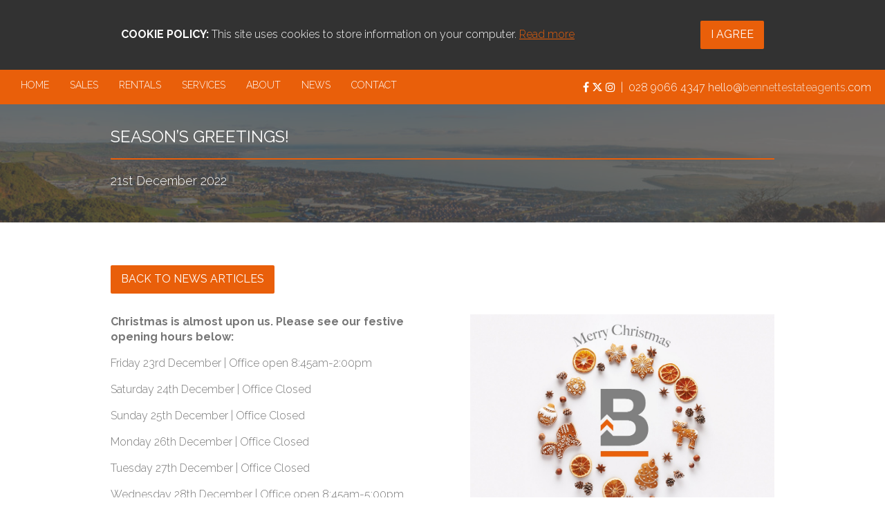

--- FILE ---
content_type: text/html;charset=UTF-8
request_url: https://www.bennettestateagents.com/seasons-greetings-10466-p10466
body_size: 4881
content:

<!DOCTYPE html>
<!--[if lt IE 7]><html class="no-js lt-ie10 lt-ie9 lt-ie8 lt-ie7"><![endif]-->
<!--[if IE 7]><html class="no-js lt-ie10 lt-ie9 lt-ie8"><![endif]-->
<!--[if IE 8]><html class="no-js lt-ie10 lt-ie9"><![endif]-->
<!--[if IE 9]><html class="no-js lt-ie10"><![endif]-->
<!--[if gt IE 9]><!--> <html class=no-js> <!--<![endif]-->
<head>
<meta http-equiv=X-UA-Compatible content="IE=edge,chrome=1">
<meta charset=UTF-8 />
<meta name=author content="PropertyPal, propertypal.com"/>
<meta name=robots content=noodp />
<meta name=referrer content=always>
<link rel=canonical href="https://www.bennettestateagents.com/seasons-greetings-10466-p10466"/>
<title>Season&rsquo;s Greetings! </title>
<meta name=description content="Christmas Is Almost Upon Us. Please See Our Festive Opening Hours Below:
Friday 23rd December | Office Open 8:45am-2:00pm
Saturday 24th December | Off..."/>
<link rel=icon type="image/x-icon" href="/favicon.ico"/>
<link rel="shortcut icon" type="image/x-icon" href="/favicon.ico"/>
<meta name=viewport content="width=device-width,initial-scale=1.0,maximum-scale=1.0,user-scalable=0">
<meta name=format-detection content="telephone=no">
<meta name=theme-color content="#666666">
<meta name=msapplication-navbutton-color content="#666666">
<meta name=apple-mobile-web-app-status-bar-style content="#666666">
<meta name=google-site-verification content=_ecv6Kgu9BZMrMhB63l6D9TkPnw6dqS5eLgQWzl5MH4>
<script type="application/json">
    [
  
  {
  	"@context" : "http://schema.org",
  		"@type" : "RealEstateAgent",
  		"name" : "Bennett Estate Agents",
  		"url" : "https://www.bennettestateagents.com/",
  		"telephone": "+442890664347",
  		
  		"email": "mailto:hello@bennettestateagents.com",
      
      "image": {
        	"@type": "ImageObject",
     			"url": "https://www.bennettestateagents.com/assets/img/logo.png"
      },
      
      "priceRange": "&pound;&pound;",
        
  		"address": {
  	    "@type": "PostalAddress",
  			"streetAddress": "184 Lisburn Road",
  	    "addressRegion": "Belfast",
  			"addressLocality": "Co. Antrim",
  	    "postalCode": "BT9 6AL"
  	  },
      "geo": {
        "@type": "GeoCoordinates",
        "latitude": "54.58125909798768",
        "longitude": "-5.947771262184119"
      }
  	,"sameAs" : [
  	"https://www.facebook.com/bennettestateagents/",
  	
  
  	
  	"https://www.instagram.com/bennett_estate_agents/",
  	
  
  	
  	"https://www.linkedin.com/company/bennettestateagents/posts/?feedView=all",
  	
  
  	
  	"https://www.x.com/BennettEstate"
  	]
  
  }
  
  
    ]
    </script>
<meta name="twitter:card" content=summary_large_image />
<meta name="twitter:site" content="@BennettEstate">
<meta name="twitter:creator" content="@BennettEstate">
<meta name="twitter:url" content="https://www.bennettestateagents.com/seasons-greetings-10466-p10466">
<meta name="twitter:title" content="Season&rsquo;s Greetings! ">
<meta name="twitter:description" content="Christmas Is Almost Upon Us. Please See Our Festive Opening Hours Below:
Friday 23rd December | Office Open 8:45am-2:00pm
Saturday 24th December | Off...">
<meta name="twitter:image" content="https://images.propertypal.com/pub/post/219/14594/Bennetts%20ES%20Xmas%202022.jpg">
<meta property="og:type" content=website>
<meta property="og:site_name" content="Bennett Estate Agents">
<meta property="og:url" content="https://www.bennettestateagents.com/seasons-greetings-10466-p10466">
<meta property="og:locale" content=en_GB>
<meta property="og:title" content="Season&rsquo;s Greetings! "/>
<meta property="og:description" content="Christmas Is Almost Upon Us. Please See Our Festive Opening Hours Below:
Friday 23rd December | Office Open 8:45am-2:00pm
Saturday 24th December | Off..."/>
<meta property="og:image" content="https://images.propertypal.com/pub/post/219/14594/Bennetts%20ES%20Xmas%202022.jpg">
<meta property="og:image:height" content=727>
<meta property="og:image:width" content=1024>
<meta property="og:image:type" content="image/jpg">
<script type="text/javascript">(function(){
  var name = 'OpenSans';
  if( document.addEventListener && localStorage ) {

  function addFont() {
    var style = document.createElement('style');
    style.rel = 'stylesheet';
    document.head.appendChild(style);
    style.textContent = localStorage[name];
  }


  try {

  if (localStorage[name]) {
    addFont();
  }

  else {
    var request = new XMLHttpRequest();
    request.open('GET', '/assets/fonts/opensans.css', true);
    request.onload = function() {
    if (request.status >= 200 && request.status < 400) {
      localStorage[name] = request.responseText;
      addFont();
    }
  }
  request.send();
}

} catch(ex) {
}
}
}());
</script>
<script type="text/javascript">(function(){
  var name = 'OpenSans';
  if( document.addEventListener && localStorage ) {

  function addFont() {
    var style = document.createElement('style');
    style.rel = 'stylesheet';
    document.head.appendChild(style);
    style.textContent = localStorage[name];
  }


  try {

  if (localStorage[name]) {
    addFont();
  }

  else {
    var request = new XMLHttpRequest();
    request.open('GET', '/assets/fonts/opensans.css', true);
    request.onload = function() {
    if (request.status >= 200 && request.status < 400) {
      localStorage[name] = request.responseText;
      addFont();
    }
  }
  request.send();
}

} catch(ex) {
}
}
}());
</script>
<title>Season&rsquo;s Greetings!</title>
<meta name=description content="Christmas Is Almost Upon Us. Please See Our Festive Opening Hours Below:
Friday 23rd December | Office Open 8:45am-2:00pm
Saturday 24th December | Off..."/>
<script type="text/javascript">
	window.html5 = {
	   elements: ['abbr','article','aside','audio','bdi','canvas','data','datalist','details',
	              'dialog','figcaption','figure','footer','header','hgroup','main','mark','meter',
	              'nav','output','progress','section','summary','template','time','video'].join(' ')
	};
	var siteSettings = {
        currency: 'GBP'
    };
	window['searchForms'] = window['searchForms'] || {};
	
	
		
	
	var baseUrl = '/260117041600/';
	
	
	
	
	
	var siteBaseUrl = '/';
	</script>
<link rel=stylesheet type="text/css" href="/shared/style/normalize.css">
<link rel=stylesheet type="text/css" href="/260117041600/shared/style/boilerplate.css">
<script type="text/javascript">window.intlTelInput || document.write('<link rel="stylesheet" type="text/css" href="/shared/style/intlTelInput.css" />');</script>
<link rel=stylesheet type="text/css" href="/260117041600/shared/style/propertypal.css">
<style type="text/css">
</style>
<link rel=stylesheet type="text/css" href="/260117041600/assets/css/blog-post.css"/>
<script type="text/javascript" src="//ajax.googleapis.com/ajax/libs/jquery/3.7.1/jquery.min.js"></script>
<script type="text/javascript">window.jQuery || document.write('<script src="/260117041600/shared/js/3rdparty/jquery-3.7.1.min.js"><\/script>');</script>
<script type="text/javascript" src="//cdnjs.cloudflare.com/ajax/libs/jquery-migrate/1.4.1/jquery-migrate.min.js"></script>
<script type="text/javascript">window.jQuery.migrateMute || document.write('<script src="/260117041600/shared/js/3rdparty/jquery-migrate-1.4.1.min.js"><\/script>');</script>
<script type="text/javascript">window.intlTelInput || document.write('<script src="/260117041600/shared/js/3rdparty/intlTelInput.js"><\/script>');</script>
<script type="text/javascript" src="/260117041600/shared/js/propertypal.js"></script>
<script type="text/javascript">
(function($) {

	// set PP options
	PP.setOptions({

		// set login options
		user: {
			loginPath: '/user/login',
			registerPath: '/user/register'
		}
		
		,
		
		country: 'uk'
	});

})(jQuery);



	PP.Events.GoogleAnalyticsTracker.init( [] );
	
	   PP.Events.UniversalAnalyticsTracker.init( [
	   		'G-YYQ47MDTQL'
	   ] );
	


PP.Events.MicrositeCookieConsent.init(
	
);










// On pageload
$(document).ready( function() {
	
	// Set core events data that is required by most events
	PP.Events.setCoreData( {
		
		
	});
	
	// Trigger the pageview event
	PP.Events.trigger( 'pageview' );
});

</script>
<script type="text/javascript">
</script>
<script type="text/javascript" src="/260117041600/assets/js/main.js" data-main="controllers/blog-post"></script>
</head>
<body class="r ">
<article id=cookie-alert class="Cookie MediaboxFS-hidden">
<div class=container>
<div class=Cookie-container>
<div class=Cookie-text>
<strong>Cookie Policy:</strong> This site uses cookies to store information on your computer. <a href="/cookie-policy" class=Cookie-readMore>Read more</a>
</div>
<div class=Cookie-button>
<a class="Btn Cookie-btn do-accept-cookies">I Agree</a>
</div>
</div>
</div>
</article>
<!--[if IE]><p class=chromeframe>You are using an <strong>outdated</strong> browser. Please <a href="https://browsehappy.com/">upgrade your browser</a> to improve your experience.</p><![endif]-->
<header id=header class="siteHeader MediaboxFS-hidden">
<div class=Nav>
<div class=bar-one>
<div class=Nav-content>
<div class=Nav-menu>
<nav class=MenuNav role=navigation>
<a class="MenuNav-open Nav-link"><i class="fa fa-bars" aria-hidden=true></i> Menu</a>
<ul>
<li> <a class="" href="/">Home</a> </li>
<li><a href="/property-for-sale" class="">Sales</a></li>
<li>
<a href="/property-to-rent" class="">Rentals</a>
</li>
<li>
<a class="">Services</a>
<ul>
<li><a class="" href="/property-valuations-belfast">Property Valuations</a></li>
<li><a class="" href="/residential-sales">Residential Sales</a></li>
<li><a class="" href="/residential-letting">Residential Letting</a></li>
<li><a class="" href="/block-management">Block Management</a></li>
<li><a class="" href="/property-management-belfast">Property Management</a></li>
<li><a class="" href="/landlords">Landlords</a></li>
</ul>
</li>
<li>
<a class="">About</a>
<ul>
<li><a class="" href="/meet-the-team">Meet The Team</a></li>
<li><a class="" href="/why-bennett">Why Bennett?</a></li>
<li><a class="" href="/client-testimonials">Testimonials</a></li>
</ul>
<li><a class=Nav-active href="/property-news">News</a></li>
<li><a href="/contact" class="">Contact</a></li>
</li>
</ul>
</nav>
</div>
</div>
</div>
<div class=bar-two>
<div class=LogoHeader-social>
<a href="https://www.facebook.com/bennettestateagents/"target=_blank><i class="fa fa-facebook" aria-hidden=true></i></a>
<a href="https://www.x.com/BennettEstate"target=_blank><i aria-hidden=true>
<svg class=x-logo xmlns="http://www.w3.org/2000/svg" viewBox="0 0 24 24">
<path d="M17.53 3H21L14.47 10.39L22.36 21H15.84L10.87 14.52L5.23 21H2L9.01 13.12L1.64 3H8.34L12.82 8.84L17.53 3ZM16.31 19H18.2L7.76 5H5.73L16.31 19Z"/>
</svg></i></a>
<a href="https://www.instagram.com/bennett_estate_agents/"target=_blank><i class="fa fa-instagram" aria-hidden=true></i></a>
&nbsp;|&nbsp;
<div class="QuickContact ">
<span class=QuickContact-telListItem><a href="tel:+442890664347">
<span class="tokeniser-token1 tokeniser-part1">028</span><span class="tokeniser-delimiter1 tokeniser-part2"> </span><span class="tokeniser-token2 tokeniser-part3">9066</span><span class="tokeniser-delimiter2 tokeniser-part4"> </span><span class="tokeniser-token3 tokeniser-part5">4347</span></a></span>
<span class=QuickContact-emailListItem><script type="text/javascript">(function(){var lp ="hello";var dp ="bennettestateagents.com";document.write("<a href='mailto:"+ lp + "@" + dp+ "'");document.write(">");document.write("<span class=\"tokeniser-token1 tokeniser-part1\">hello<\/span><span class=\"tokeniser-delimiter1 tokeniser-part2\">@<\/span><span class=\"tokeniser-token2 tokeniser-part3\">bennettestateagents<\/span><span class=\"tokeniser-delimiter2 tokeniser-part4\">.com<\/span>");document.write("</a>");})();</script><noscript><em>Email address protected by JavaScript. Activate JavaScript to see the email.</em></noscript></span>
</div>
</div>
</div>
</div>
</header>
<main class=BlogPost>
<div class=ContentHeader>
<div class=container>
<hgroup>
<h1>Season&rsquo;s Greetings! </h1>
</hgroup>
<p>21st December 2022</p>
</div>
</div>
<div class=page>
<section class="BlogPost-article ">
<div class=container>
<p class=BlogPost-backLink>
<a href="/property-news" class=Btn>Back to News Articles</a>
</p>
<div class="clearfix BlogPost-body">
<a class="BlogPost-featureImage fancybox" href="https://images.propertypal.com/pub/post/219/14594/Bennetts%20ES%20Xmas%202022.jpg" rel=image>
<img class=responsiveImg
alt="Christmas 2022 "
title="Season&rsquo;s Greetings! "
src="https://images.propertypal.com/pub/post/219/14594/Bennetts%20ES%20Xmas%202022.jpg">
</a>
<div class=BlogPost-content>
<p><strong>Christmas is almost upon us. Please see our festive opening hours below:&nbsp;</strong></p>
<p>Friday 23rd December | Office open 8:45am-2:00pm</p>
<p>Saturday 24th December | Office Closed</p>
<p>Sunday 25th December | Office Closed</p>
<p>Monday 26th December | Office Closed</p>
<p>Tuesday 27th December | Office Closed</p>
<p>Wednesday 28th December | Office open 8:45am-5:00pm</p>
<p>Thursday 29th December | Office open 8:45am-5:00pm</p>
<p>Friday 30th December | Office open 8:45am-5:00pm</p>
<p>Saturday 31st December | Office Closed</p>
<p>Sunday 1st January | Office Closed</p>
<p>Monday 2nd January | Office Closed</p>
<p>Tuesday 3rd January | Normal office hours resume</p>
<p><strong>From all of the team at Bennett Estate Agents, have a very Merry Christmas and best wishes for the New Year!</strong></p>
</div>
</div>
<p class=BlogPost-backLink>
<a href="/property-news" class=Btn>Back to News Articles</a>
</p>
</div>
</section>
</div>
</main>
<footer id=footer class="siteFooter MediaboxFS-hidden">
<div class="Nav Footer-nav">
<div class=Nav-content>
<div class=Nav-menu>
<nav class=MenuNav role=navigation>
<a class="MenuNav-open Nav-link"><i class="fa fa-bars" aria-hidden=true></i> Menu</a>
<ul>
<li> <a class="" href="/">Home</a> </li>
<li><a href="/property-for-sale" class="">Sales</a></li>
<li>
<a href="/property-to-rent" class="">Rentals</a>
</li>
<li>
<a class="">Services</a>
<ul>
<li><a class="" href="/property-valuations-belfast">Property Valuations</a></li>
<li><a class="" href="/residential-sales">Residential Sales</a></li>
<li><a class="" href="/residential-letting">Residential Letting</a></li>
<li><a class="" href="/block-management">Block Management</a></li>
<li><a class="" href="/property-management-belfast">Property Management</a></li>
<li><a class="" href="/landlords">Landlords</a></li>
</ul>
</li>
<li>
<a class="">About</a>
<ul>
<li><a class="" href="/meet-the-team">Meet The Team</a></li>
<li><a class="" href="/why-bennett">Why Bennett?</a></li>
<li><a class="" href="/client-testimonials">Testimonials</a></li>
</ul>
<li><a class=Nav-active href="/property-news">News</a></li>
<li><a href="/contact" class="">Contact</a></li>
</li>
</ul>
</nav>
</div>
<div class=Nav-extra>
<div class="">
<a href="/user/login?sourcePath=%2Fuser%2Fmy-account" class="Nav-login Btn--whiteBorder " rel=nofollow><i class="fa fa-user" aria-hidden=true></i>&nbsp; Login / Register</a>
</div>
</div>
</div>
</div>
</div>
<div class="Brand Brand--footer Brand--alignTop Brand--4-4-4">
<div class=Brand-container>
<div class=Brand-left>
<h3>Office</h3>
<p><span class=siteFooter-addressLine1>184 Lisburn Road,</span>
<span class=siteFooter-town>Belfast,</span>
<span class=siteFooter-region>Co. Antrim,</span>
<span class=siteFooter-postcode>BT9 6AL</span>
</p>
</div>
<div class=Brand-middle>
<h3>Contact</h3>
<div class="Contact
Contact--st0615216
">
<div class=Contact-tel>
<span class=Contact-label>Telephone:</span>
<p><a href="tel:+442890664347">
<span class="tokeniser-token1 tokeniser-part1">028</span><span class="tokeniser-delimiter1 tokeniser-part2"> </span><span class="tokeniser-token2 tokeniser-part3">9066</span><span class="tokeniser-delimiter2 tokeniser-part4"> </span><span class="tokeniser-token3 tokeniser-part5">4347</span></a></p>
</div>
<div class=Contact-email>
<span class=Contact-label>Email:</span>
<p><script type="text/javascript">(function(){var lp ="hello";var dp ="bennettestateagents.com";document.write("<a href='mailto:"+ lp + "@" + dp+ "'");document.write(">");document.write("<span class=\"tokeniser-token1 tokeniser-part1\">hello<\/span><span class=\"tokeniser-delimiter1 tokeniser-part2\">@<\/span><span class=\"tokeniser-token2 tokeniser-part3\">bennettestateagents<\/span><span class=\"tokeniser-delimiter2 tokeniser-part4\">.com<\/span>");document.write("</a>");})();</script><noscript><em>Email address protected by JavaScript. Activate JavaScript to see the email.</em></noscript></p>
</div>
</div>
</div>
<div class=Brand-right>
<div class="SocialProfiles
SocialProfiles--iconWithText
SocialProfiles--iconColor
">
<h3>
Social
</h3>
<p>
Why not join our social networks:
</p>
<ul>
<li class=SocialProfiles-facebook><a href="https://www.facebook.com/bennettestateagents/" target=_blank><i class="fa fa-facebook-square"></i><span>Find us on Facebook</span></a></li>
<li class=SocialProfiles-twitter><a href="https://www.x.com/BennettEstate" target=_blank><i class=""></i><span>Follow us on X</span></a></li>
<li class=SocialProfiles-linkedin><a href="https://www.linkedin.com/company/bennettestateagents/posts/?feedView=all" target=_blank><i class="fa fa-linkedin-square"></i><span>Join us on Linkedin</span></a></li>
<li class=SocialProfiles-instagram><a href="https://www.instagram.com/bennett_estate_agents/" target=_blank><i class="fa fa-instagram"></i><span>Join us on Instagram</span></a></li>
</ul>
</div>
</div>
</div>
</div>
<div class="Copyright Copyright--accrediations">
<div class=Copyright-content>
<div class=Copyright-accrediations>
<ul class="Accreditations Accreditations--small">
<li class=Accreditations-propertyOmbudsman>
<a href="https://www.tpos.co.uk/" target=_blank>
<img alt=TPOS src="https://www.propertypal.com/accreditations/propertyOmbudsman.png">
</a>
</li>
<li class=Accreditations-ctsi>
<a href="https://www.tradingstandards.uk/" target=_blank>
<img alt="Chartered Trading Standards Institute" src="https://www.propertypal.com/accreditations/ctsi.png">
</a>
</li>
<li class=Accreditations-arla>
<a href="http://www.arla.co.uk/" target=_blank>
<img alt=ARLA src="https://www.propertypal.com/accreditations/arla.png">
</a>
</li>
<li class=Accreditations-ico>
<a href="https://ico.org.uk/" target=_blank>
<img alt="Information Commissioner's Office" src="https://www.propertypal.com/accreditations/ico.png">
</a>
</li>
<li class=Accreditations-naea>
<a href="http://www.naea.co.uk/" target=_blank>
<img alt=NAEA src="https://www.propertypal.com/accreditations/naea.png">
</a>
</li>
<li class=Accreditations-tds>
<a href="https://www.tenancydepositscheme.com/" target=_blank>
<img alt="Tenancy Deposit Scheme" src="https://www.propertypal.com/accreditations/tds.png">
</a>
</li>
</ul>
</div>
<div class="Copyright-copy Copyright-right">
&copy; Copyright 2026 <span>Bennett Estate Agents</span>
</div>
<div class="Copyright-poweredBy Copyright-right">
Designed &amp; Powered By <a href="https://www.propertypal.com/estate-agent/bennett-estate-agents" target=_blank>PropertyPal.com</a>
</div>
</div>
</div>
</footer>
<!--[if lt IE 9]><script src="//cdnjs.cloudflare.com/ajax/libs/html5shiv/3.7.3/html5shiv.min.js"></script><![endif]-->
<!--[if IE 8]><script type="text/javascript">
	$(document).ready( function() {
		$.getScript('/shared/js/respond.min.js');
	});
	</script><![endif]-->
</body>
</html>


--- FILE ---
content_type: text/css
request_url: https://www.bennettestateagents.com/260117041600/assets/css/blog-post.css
body_size: 20338
content:
@import url(https://fonts.googleapis.com/css?family=Raleway:300,400,600,700);/*!
 *  Font Awesome 4.7.0 by @davegandy - http://fontawesome.io - @fontawesome
 *  License - http://fontawesome.io/license (Font: SIL OFL 1.1, CSS: MIT License)
 */@font-face{font-family:'FontAwesome';src:url("../fonts/fontawesome-webfont.eot?v=4.7.0");src:url("../fonts/fontawesome-webfont.eot?#iefix&v=4.7.0") format("embedded-opentype"),url("../fonts/fontawesome-webfont.woff2?v=4.7.0") format("woff2"),url("../fonts/fontawesome-webfont.woff?v=4.7.0") format("woff"),url("../fonts/fontawesome-webfont.ttf?v=4.7.0") format("truetype"),url("../fonts/fontawesome-webfont.svg?v=4.7.0#fontawesomeregular") format("svg");font-weight:normal;font-style:normal}.fa{display:inline-block;font:normal normal normal 14px/1 FontAwesome;font-size:inherit;text-rendering:auto;-webkit-font-smoothing:antialiased;-moz-osx-font-smoothing:grayscale}.fa-lg{font-size:1.3333333333em;line-height:.75em;vertical-align:-15%}.fa-2x{font-size:2em}.fa-3x{font-size:3em}.fa-4x{font-size:4em}.fa-5x{font-size:5em}.fa-fw{width:1.2857142857em;text-align:center}.fa-ul{padding-left:0;margin-left:2.1428571429em;list-style-type:none}.fa-ul>li{position:relative}.fa-li{position:absolute;left:-2.1428571429em;width:2.1428571429em;top:.1428571429em;text-align:center}.fa-li.fa-lg{left:-1.8571428571em}.fa-border{padding:.2em .25em .15em;border:solid 0.08em #eee;border-radius:.1em}.fa-pull-left{float:left}.fa-pull-right{float:right}.fa.fa-pull-left{margin-right:.3em}.fa.fa-pull-right{margin-left:.3em}.pull-right{float:right}.pull-left{float:left}.fa.pull-left{margin-right:.3em}.fa.pull-right{margin-left:.3em}.fa-spin{-webkit-animation:fa-spin 2s infinite linear;animation:fa-spin 2s infinite linear}.fa-pulse{-webkit-animation:fa-spin 1s infinite steps(8);animation:fa-spin 1s infinite steps(8)}@-webkit-keyframes fa-spin{0%{-webkit-transform:rotate(0deg);transform:rotate(0deg)}100%{-webkit-transform:rotate(359deg);transform:rotate(359deg)}}@keyframes fa-spin{0%{-webkit-transform:rotate(0deg);transform:rotate(0deg)}100%{-webkit-transform:rotate(359deg);transform:rotate(359deg)}}.fa-rotate-90{-ms-filter:"progid:DXImageTransform.Microsoft.BasicImage(rotation=1)";-webkit-transform:rotate(90deg);-ms-transform:rotate(90deg);transform:rotate(90deg)}.fa-rotate-180{-ms-filter:"progid:DXImageTransform.Microsoft.BasicImage(rotation=2)";-webkit-transform:rotate(180deg);-ms-transform:rotate(180deg);transform:rotate(180deg)}.fa-rotate-270{-ms-filter:"progid:DXImageTransform.Microsoft.BasicImage(rotation=3)";-webkit-transform:rotate(270deg);-ms-transform:rotate(270deg);transform:rotate(270deg)}.fa-flip-horizontal{-ms-filter:"progid:DXImageTransform.Microsoft.BasicImage(rotation=0, mirror=1)";-webkit-transform:scale(-1, 1);-ms-transform:scale(-1, 1);transform:scale(-1, 1)}.fa-flip-vertical{-ms-filter:"progid:DXImageTransform.Microsoft.BasicImage(rotation=2, mirror=1)";-webkit-transform:scale(1, -1);-ms-transform:scale(1, -1);transform:scale(1, -1)}:root .fa-rotate-90,:root .fa-rotate-180,:root .fa-rotate-270,:root .fa-flip-horizontal,:root .fa-flip-vertical{filter:none}.fa-stack{position:relative;display:inline-block;width:2em;height:2em;line-height:2em;vertical-align:middle}.fa-stack-1x,.fa-stack-2x{position:absolute;left:0;width:100%;text-align:center}.fa-stack-1x{line-height:inherit}.fa-stack-2x{font-size:2em}.fa-inverse{color:#fff}.fa-glass:before{content:""}.fa-music:before{content:""}.fa-search:before{content:""}.fa-envelope-o:before{content:""}.fa-heart:before{content:""}.fa-star:before{content:""}.fa-star-o:before{content:""}.fa-user:before{content:""}.fa-film:before{content:""}.fa-th-large:before{content:""}.fa-th:before{content:""}.fa-th-list:before{content:""}.fa-check:before{content:""}.fa-remove:before,.fa-close:before,.fa-times:before{content:""}.fa-search-plus:before{content:""}.fa-search-minus:before{content:""}.fa-power-off:before{content:""}.fa-signal:before{content:""}.fa-gear:before,.fa-cog:before{content:""}.fa-trash-o:before{content:""}.fa-home:before{content:""}.fa-file-o:before{content:""}.fa-clock-o:before{content:""}.fa-road:before{content:""}.fa-download:before{content:""}.fa-arrow-circle-o-down:before{content:""}.fa-arrow-circle-o-up:before{content:""}.fa-inbox:before{content:""}.fa-play-circle-o:before{content:""}.fa-rotate-right:before,.fa-repeat:before{content:""}.fa-refresh:before{content:""}.fa-list-alt:before{content:""}.fa-lock:before{content:""}.fa-flag:before{content:""}.fa-headphones:before{content:""}.fa-volume-off:before{content:""}.fa-volume-down:before{content:""}.fa-volume-up:before{content:""}.fa-qrcode:before{content:""}.fa-barcode:before{content:""}.fa-tag:before{content:""}.fa-tags:before{content:""}.fa-book:before{content:""}.fa-bookmark:before{content:""}.fa-print:before{content:""}.fa-camera:before{content:""}.fa-font:before{content:""}.fa-bold:before{content:""}.fa-italic:before{content:""}.fa-text-height:before{content:""}.fa-text-width:before{content:""}.fa-align-left:before{content:""}.fa-align-center:before{content:""}.fa-align-right:before{content:""}.fa-align-justify:before{content:""}.fa-list:before{content:""}.fa-dedent:before,.fa-outdent:before{content:""}.fa-indent:before{content:""}.fa-video-camera:before{content:""}.fa-photo:before,.fa-image:before,.fa-picture-o:before{content:""}.fa-pencil:before{content:""}.fa-map-marker:before{content:""}.fa-adjust:before{content:""}.fa-tint:before{content:""}.fa-edit:before,.fa-pencil-square-o:before{content:""}.fa-share-square-o:before{content:""}.fa-check-square-o:before{content:""}.fa-arrows:before{content:""}.fa-step-backward:before{content:""}.fa-fast-backward:before{content:""}.fa-backward:before{content:""}.fa-play:before{content:""}.fa-pause:before{content:""}.fa-stop:before{content:""}.fa-forward:before{content:""}.fa-fast-forward:before{content:""}.fa-step-forward:before{content:""}.fa-eject:before{content:""}.fa-chevron-left:before{content:""}.fa-chevron-right:before{content:""}.fa-plus-circle:before{content:""}.fa-minus-circle:before{content:""}.fa-times-circle:before{content:""}.fa-check-circle:before{content:""}.fa-question-circle:before{content:""}.fa-info-circle:before{content:""}.fa-crosshairs:before{content:""}.fa-times-circle-o:before{content:""}.fa-check-circle-o:before{content:""}.fa-ban:before{content:""}.fa-arrow-left:before{content:""}.fa-arrow-right:before{content:""}.fa-arrow-up:before{content:""}.fa-arrow-down:before{content:""}.fa-mail-forward:before,.fa-share:before{content:""}.fa-expand:before{content:""}.fa-compress:before{content:""}.fa-plus:before{content:""}.fa-minus:before{content:""}.fa-asterisk:before{content:""}.fa-exclamation-circle:before{content:""}.fa-gift:before{content:""}.fa-leaf:before{content:""}.fa-fire:before{content:""}.fa-eye:before{content:""}.fa-eye-slash:before{content:""}.fa-warning:before,.fa-exclamation-triangle:before{content:""}.fa-plane:before{content:""}.fa-calendar:before{content:""}.fa-random:before{content:""}.fa-comment:before{content:""}.fa-magnet:before{content:""}.fa-chevron-up:before{content:""}.fa-chevron-down:before{content:""}.fa-retweet:before{content:""}.fa-shopping-cart:before{content:""}.fa-folder:before{content:""}.fa-folder-open:before{content:""}.fa-arrows-v:before{content:""}.fa-arrows-h:before{content:""}.fa-bar-chart-o:before,.fa-bar-chart:before{content:""}.fa-twitter-square:before{content:""}.fa-facebook-square:before{content:""}.fa-camera-retro:before{content:""}.fa-key:before{content:""}.fa-gears:before,.fa-cogs:before{content:""}.fa-comments:before{content:""}.fa-thumbs-o-up:before{content:""}.fa-thumbs-o-down:before{content:""}.fa-star-half:before{content:""}.fa-heart-o:before{content:""}.fa-sign-out:before{content:""}.fa-linkedin-square:before{content:""}.fa-thumb-tack:before{content:""}.fa-external-link:before{content:""}.fa-sign-in:before{content:""}.fa-trophy:before{content:""}.fa-github-square:before{content:""}.fa-upload:before{content:""}.fa-lemon-o:before{content:""}.fa-phone:before{content:""}.fa-square-o:before{content:""}.fa-bookmark-o:before{content:""}.fa-phone-square:before{content:""}.fa-twitter:before{content:""}.fa-facebook-f:before,.fa-facebook:before{content:""}.fa-github:before{content:""}.fa-unlock:before{content:""}.fa-credit-card:before{content:""}.fa-feed:before,.fa-rss:before{content:""}.fa-hdd-o:before{content:""}.fa-bullhorn:before{content:""}.fa-bell:before{content:""}.fa-certificate:before{content:""}.fa-hand-o-right:before{content:""}.fa-hand-o-left:before{content:""}.fa-hand-o-up:before{content:""}.fa-hand-o-down:before{content:""}.fa-arrow-circle-left:before{content:""}.fa-arrow-circle-right:before{content:""}.fa-arrow-circle-up:before{content:""}.fa-arrow-circle-down:before{content:""}.fa-globe:before{content:""}.fa-wrench:before{content:""}.fa-tasks:before{content:""}.fa-filter:before{content:""}.fa-briefcase:before{content:""}.fa-arrows-alt:before{content:""}.fa-group:before,.fa-users:before{content:""}.fa-chain:before,.fa-link:before{content:""}.fa-cloud:before{content:""}.fa-flask:before{content:""}.fa-cut:before,.fa-scissors:before{content:""}.fa-copy:before,.fa-files-o:before{content:""}.fa-paperclip:before{content:""}.fa-save:before,.fa-floppy-o:before{content:""}.fa-square:before{content:""}.fa-navicon:before,.fa-reorder:before,.fa-bars:before{content:""}.fa-list-ul:before{content:""}.fa-list-ol:before{content:""}.fa-strikethrough:before{content:""}.fa-underline:before{content:""}.fa-table:before{content:""}.fa-magic:before{content:""}.fa-truck:before{content:""}.fa-pinterest:before{content:""}.fa-pinterest-square:before{content:""}.fa-google-plus-square:before{content:""}.fa-google-plus:before{content:""}.fa-money:before{content:""}.fa-caret-down:before{content:""}.fa-caret-up:before{content:""}.fa-caret-left:before{content:""}.fa-caret-right:before{content:""}.fa-columns:before{content:""}.fa-unsorted:before,.fa-sort:before{content:""}.fa-sort-down:before,.fa-sort-desc:before{content:""}.fa-sort-up:before,.fa-sort-asc:before{content:""}.fa-envelope:before{content:""}.fa-linkedin:before{content:""}.fa-rotate-left:before,.fa-undo:before{content:""}.fa-legal:before,.fa-gavel:before{content:""}.fa-dashboard:before,.fa-tachometer:before{content:""}.fa-comment-o:before{content:""}.fa-comments-o:before{content:""}.fa-flash:before,.fa-bolt:before{content:""}.fa-sitemap:before{content:""}.fa-umbrella:before{content:""}.fa-paste:before,.fa-clipboard:before{content:""}.fa-lightbulb-o:before{content:""}.fa-exchange:before{content:""}.fa-cloud-download:before{content:""}.fa-cloud-upload:before{content:""}.fa-user-md:before{content:""}.fa-stethoscope:before{content:""}.fa-suitcase:before{content:""}.fa-bell-o:before{content:""}.fa-coffee:before{content:""}.fa-cutlery:before{content:""}.fa-file-text-o:before{content:""}.fa-building-o:before{content:""}.fa-hospital-o:before{content:""}.fa-ambulance:before{content:""}.fa-medkit:before{content:""}.fa-fighter-jet:before{content:""}.fa-beer:before{content:""}.fa-h-square:before{content:""}.fa-plus-square:before{content:""}.fa-angle-double-left:before{content:""}.fa-angle-double-right:before{content:""}.fa-angle-double-up:before{content:""}.fa-angle-double-down:before{content:""}.fa-angle-left:before{content:""}.fa-angle-right:before{content:""}.fa-angle-up:before{content:""}.fa-angle-down:before{content:""}.fa-desktop:before{content:""}.fa-laptop:before{content:""}.fa-tablet:before{content:""}.fa-mobile-phone:before,.fa-mobile:before{content:""}.fa-circle-o:before{content:""}.fa-quote-left:before{content:""}.fa-quote-right:before{content:""}.fa-spinner:before{content:""}.fa-circle:before{content:""}.fa-mail-reply:before,.fa-reply:before{content:""}.fa-github-alt:before{content:""}.fa-folder-o:before{content:""}.fa-folder-open-o:before{content:""}.fa-smile-o:before{content:""}.fa-frown-o:before{content:""}.fa-meh-o:before{content:""}.fa-gamepad:before{content:""}.fa-keyboard-o:before{content:""}.fa-flag-o:before{content:""}.fa-flag-checkered:before{content:""}.fa-terminal:before{content:""}.fa-code:before{content:""}.fa-mail-reply-all:before,.fa-reply-all:before{content:""}.fa-star-half-empty:before,.fa-star-half-full:before,.fa-star-half-o:before{content:""}.fa-location-arrow:before{content:""}.fa-crop:before{content:""}.fa-code-fork:before{content:""}.fa-unlink:before,.fa-chain-broken:before{content:""}.fa-question:before{content:""}.fa-info:before{content:""}.fa-exclamation:before{content:""}.fa-superscript:before{content:""}.fa-subscript:before{content:""}.fa-eraser:before{content:""}.fa-puzzle-piece:before{content:""}.fa-microphone:before{content:""}.fa-microphone-slash:before{content:""}.fa-shield:before{content:""}.fa-calendar-o:before{content:""}.fa-fire-extinguisher:before{content:""}.fa-rocket:before{content:""}.fa-maxcdn:before{content:""}.fa-chevron-circle-left:before{content:""}.fa-chevron-circle-right:before{content:""}.fa-chevron-circle-up:before{content:""}.fa-chevron-circle-down:before{content:""}.fa-html5:before{content:""}.fa-css3:before{content:""}.fa-anchor:before{content:""}.fa-unlock-alt:before{content:""}.fa-bullseye:before{content:""}.fa-ellipsis-h:before{content:""}.fa-ellipsis-v:before{content:""}.fa-rss-square:before{content:""}.fa-play-circle:before{content:""}.fa-ticket:before{content:""}.fa-minus-square:before{content:""}.fa-minus-square-o:before{content:""}.fa-level-up:before{content:""}.fa-level-down:before{content:""}.fa-check-square:before{content:""}.fa-pencil-square:before{content:""}.fa-external-link-square:before{content:""}.fa-share-square:before{content:""}.fa-compass:before{content:""}.fa-toggle-down:before,.fa-caret-square-o-down:before{content:""}.fa-toggle-up:before,.fa-caret-square-o-up:before{content:""}.fa-toggle-right:before,.fa-caret-square-o-right:before{content:""}.fa-euro:before,.fa-eur:before{content:""}.fa-gbp:before{content:""}.fa-dollar:before,.fa-usd:before{content:""}.fa-rupee:before,.fa-inr:before{content:""}.fa-cny:before,.fa-rmb:before,.fa-yen:before,.fa-jpy:before{content:""}.fa-ruble:before,.fa-rouble:before,.fa-rub:before{content:""}.fa-won:before,.fa-krw:before{content:""}.fa-bitcoin:before,.fa-btc:before{content:""}.fa-file:before{content:""}.fa-file-text:before{content:""}.fa-sort-alpha-asc:before{content:""}.fa-sort-alpha-desc:before{content:""}.fa-sort-amount-asc:before{content:""}.fa-sort-amount-desc:before{content:""}.fa-sort-numeric-asc:before{content:""}.fa-sort-numeric-desc:before{content:""}.fa-thumbs-up:before{content:""}.fa-thumbs-down:before{content:""}.fa-youtube-square:before{content:""}.fa-youtube:before{content:""}.fa-xing:before{content:""}.fa-xing-square:before{content:""}.fa-youtube-play:before{content:""}.fa-dropbox:before{content:""}.fa-stack-overflow:before{content:""}.fa-instagram:before{content:""}.fa-flickr:before{content:""}.fa-adn:before{content:""}.fa-bitbucket:before{content:""}.fa-bitbucket-square:before{content:""}.fa-tumblr:before{content:""}.fa-tumblr-square:before{content:""}.fa-long-arrow-down:before{content:""}.fa-long-arrow-up:before{content:""}.fa-long-arrow-left:before{content:""}.fa-long-arrow-right:before{content:""}.fa-apple:before{content:""}.fa-windows:before{content:""}.fa-android:before{content:""}.fa-linux:before{content:""}.fa-dribbble:before{content:""}.fa-skype:before{content:""}.fa-foursquare:before{content:""}.fa-trello:before{content:""}.fa-female:before{content:""}.fa-male:before{content:""}.fa-gittip:before,.fa-gratipay:before{content:""}.fa-sun-o:before{content:""}.fa-moon-o:before{content:""}.fa-archive:before{content:""}.fa-bug:before{content:""}.fa-vk:before{content:""}.fa-weibo:before{content:""}.fa-renren:before{content:""}.fa-pagelines:before{content:""}.fa-stack-exchange:before{content:""}.fa-arrow-circle-o-right:before{content:""}.fa-arrow-circle-o-left:before{content:""}.fa-toggle-left:before,.fa-caret-square-o-left:before{content:""}.fa-dot-circle-o:before{content:""}.fa-wheelchair:before{content:""}.fa-vimeo-square:before{content:""}.fa-turkish-lira:before,.fa-try:before{content:""}.fa-plus-square-o:before{content:""}.fa-space-shuttle:before{content:""}.fa-slack:before{content:""}.fa-envelope-square:before{content:""}.fa-wordpress:before{content:""}.fa-openid:before{content:""}.fa-institution:before,.fa-bank:before,.fa-university:before{content:""}.fa-mortar-board:before,.fa-graduation-cap:before{content:""}.fa-yahoo:before{content:""}.fa-google:before{content:""}.fa-reddit:before{content:""}.fa-reddit-square:before{content:""}.fa-stumbleupon-circle:before{content:""}.fa-stumbleupon:before{content:""}.fa-delicious:before{content:""}.fa-digg:before{content:""}.fa-pied-piper-pp:before{content:""}.fa-pied-piper-alt:before{content:""}.fa-drupal:before{content:""}.fa-joomla:before{content:""}.fa-language:before{content:""}.fa-fax:before{content:""}.fa-building:before{content:""}.fa-child:before{content:""}.fa-paw:before{content:""}.fa-spoon:before{content:""}.fa-cube:before{content:""}.fa-cubes:before{content:""}.fa-behance:before{content:""}.fa-behance-square:before{content:""}.fa-steam:before{content:""}.fa-steam-square:before{content:""}.fa-recycle:before{content:""}.fa-automobile:before,.fa-car:before{content:""}.fa-cab:before,.fa-taxi:before{content:""}.fa-tree:before{content:""}.fa-spotify:before{content:""}.fa-deviantart:before{content:""}.fa-soundcloud:before{content:""}.fa-database:before{content:""}.fa-file-pdf-o:before{content:""}.fa-file-word-o:before{content:""}.fa-file-excel-o:before{content:""}.fa-file-powerpoint-o:before{content:""}.fa-file-photo-o:before,.fa-file-picture-o:before,.fa-file-image-o:before{content:""}.fa-file-zip-o:before,.fa-file-archive-o:before{content:""}.fa-file-sound-o:before,.fa-file-audio-o:before{content:""}.fa-file-movie-o:before,.fa-file-video-o:before{content:""}.fa-file-code-o:before{content:""}.fa-vine:before{content:""}.fa-codepen:before{content:""}.fa-jsfiddle:before{content:""}.fa-life-bouy:before,.fa-life-buoy:before,.fa-life-saver:before,.fa-support:before,.fa-life-ring:before{content:""}.fa-circle-o-notch:before{content:""}.fa-ra:before,.fa-resistance:before,.fa-rebel:before{content:""}.fa-ge:before,.fa-empire:before{content:""}.fa-git-square:before{content:""}.fa-git:before{content:""}.fa-y-combinator-square:before,.fa-yc-square:before,.fa-hacker-news:before{content:""}.fa-tencent-weibo:before{content:""}.fa-qq:before{content:""}.fa-wechat:before,.fa-weixin:before{content:""}.fa-send:before,.fa-paper-plane:before{content:""}.fa-send-o:before,.fa-paper-plane-o:before{content:""}.fa-history:before{content:""}.fa-circle-thin:before{content:""}.fa-header:before{content:""}.fa-paragraph:before{content:""}.fa-sliders:before{content:""}.fa-share-alt:before{content:""}.fa-share-alt-square:before{content:""}.fa-bomb:before{content:""}.fa-soccer-ball-o:before,.fa-futbol-o:before{content:""}.fa-tty:before{content:""}.fa-binoculars:before{content:""}.fa-plug:before{content:""}.fa-slideshare:before{content:""}.fa-twitch:before{content:""}.fa-yelp:before{content:""}.fa-newspaper-o:before{content:""}.fa-wifi:before{content:""}.fa-calculator:before{content:""}.fa-paypal:before{content:""}.fa-google-wallet:before{content:""}.fa-cc-visa:before{content:""}.fa-cc-mastercard:before{content:""}.fa-cc-discover:before{content:""}.fa-cc-amex:before{content:""}.fa-cc-paypal:before{content:""}.fa-cc-stripe:before{content:""}.fa-bell-slash:before{content:""}.fa-bell-slash-o:before{content:""}.fa-trash:before{content:""}.fa-copyright:before{content:""}.fa-at:before{content:""}.fa-eyedropper:before{content:""}.fa-paint-brush:before{content:""}.fa-birthday-cake:before{content:""}.fa-area-chart:before{content:""}.fa-pie-chart:before{content:""}.fa-line-chart:before{content:""}.fa-lastfm:before{content:""}.fa-lastfm-square:before{content:""}.fa-toggle-off:before{content:""}.fa-toggle-on:before{content:""}.fa-bicycle:before{content:""}.fa-bus:before{content:""}.fa-ioxhost:before{content:""}.fa-angellist:before{content:""}.fa-cc:before{content:""}.fa-shekel:before,.fa-sheqel:before,.fa-ils:before{content:""}.fa-meanpath:before{content:""}.fa-buysellads:before{content:""}.fa-connectdevelop:before{content:""}.fa-dashcube:before{content:""}.fa-forumbee:before{content:""}.fa-leanpub:before{content:""}.fa-sellsy:before{content:""}.fa-shirtsinbulk:before{content:""}.fa-simplybuilt:before{content:""}.fa-skyatlas:before{content:""}.fa-cart-plus:before{content:""}.fa-cart-arrow-down:before{content:""}.fa-diamond:before{content:""}.fa-ship:before{content:""}.fa-user-secret:before{content:""}.fa-motorcycle:before{content:""}.fa-street-view:before{content:""}.fa-heartbeat:before{content:""}.fa-venus:before{content:""}.fa-mars:before{content:""}.fa-mercury:before{content:""}.fa-intersex:before,.fa-transgender:before{content:""}.fa-transgender-alt:before{content:""}.fa-venus-double:before{content:""}.fa-mars-double:before{content:""}.fa-venus-mars:before{content:""}.fa-mars-stroke:before{content:""}.fa-mars-stroke-v:before{content:""}.fa-mars-stroke-h:before{content:""}.fa-neuter:before{content:""}.fa-genderless:before{content:""}.fa-facebook-official:before{content:""}.fa-pinterest-p:before{content:""}.fa-whatsapp:before{content:""}.fa-server:before{content:""}.fa-user-plus:before{content:""}.fa-user-times:before{content:""}.fa-hotel:before,.fa-bed:before{content:""}.fa-viacoin:before{content:""}.fa-train:before{content:""}.fa-subway:before{content:""}.fa-medium:before{content:""}.fa-yc:before,.fa-y-combinator:before{content:""}.fa-optin-monster:before{content:""}.fa-opencart:before{content:""}.fa-expeditedssl:before{content:""}.fa-battery-4:before,.fa-battery:before,.fa-battery-full:before{content:""}.fa-battery-3:before,.fa-battery-three-quarters:before{content:""}.fa-battery-2:before,.fa-battery-half:before{content:""}.fa-battery-1:before,.fa-battery-quarter:before{content:""}.fa-battery-0:before,.fa-battery-empty:before{content:""}.fa-mouse-pointer:before{content:""}.fa-i-cursor:before{content:""}.fa-object-group:before{content:""}.fa-object-ungroup:before{content:""}.fa-sticky-note:before{content:""}.fa-sticky-note-o:before{content:""}.fa-cc-jcb:before{content:""}.fa-cc-diners-club:before{content:""}.fa-clone:before{content:""}.fa-balance-scale:before{content:""}.fa-hourglass-o:before{content:""}.fa-hourglass-1:before,.fa-hourglass-start:before{content:""}.fa-hourglass-2:before,.fa-hourglass-half:before{content:""}.fa-hourglass-3:before,.fa-hourglass-end:before{content:""}.fa-hourglass:before{content:""}.fa-hand-grab-o:before,.fa-hand-rock-o:before{content:""}.fa-hand-stop-o:before,.fa-hand-paper-o:before{content:""}.fa-hand-scissors-o:before{content:""}.fa-hand-lizard-o:before{content:""}.fa-hand-spock-o:before{content:""}.fa-hand-pointer-o:before{content:""}.fa-hand-peace-o:before{content:""}.fa-trademark:before{content:""}.fa-registered:before{content:""}.fa-creative-commons:before{content:""}.fa-gg:before{content:""}.fa-gg-circle:before{content:""}.fa-tripadvisor:before{content:""}.fa-odnoklassniki:before{content:""}.fa-odnoklassniki-square:before{content:""}.fa-get-pocket:before{content:""}.fa-wikipedia-w:before{content:""}.fa-safari:before{content:""}.fa-chrome:before{content:""}.fa-firefox:before{content:""}.fa-opera:before{content:""}.fa-internet-explorer:before{content:""}.fa-tv:before,.fa-television:before{content:""}.fa-contao:before{content:""}.fa-500px:before{content:""}.fa-amazon:before{content:""}.fa-calendar-plus-o:before{content:""}.fa-calendar-minus-o:before{content:""}.fa-calendar-times-o:before{content:""}.fa-calendar-check-o:before{content:""}.fa-industry:before{content:""}.fa-map-pin:before{content:""}.fa-map-signs:before{content:""}.fa-map-o:before{content:""}.fa-map:before{content:""}.fa-commenting:before{content:""}.fa-commenting-o:before{content:""}.fa-houzz:before{content:""}.fa-vimeo:before{content:""}.fa-black-tie:before{content:""}.fa-fonticons:before{content:""}.fa-reddit-alien:before{content:""}.fa-edge:before{content:""}.fa-credit-card-alt:before{content:""}.fa-codiepie:before{content:""}.fa-modx:before{content:""}.fa-fort-awesome:before{content:""}.fa-usb:before{content:""}.fa-product-hunt:before{content:""}.fa-mixcloud:before{content:""}.fa-scribd:before{content:""}.fa-pause-circle:before{content:""}.fa-pause-circle-o:before{content:""}.fa-stop-circle:before{content:""}.fa-stop-circle-o:before{content:""}.fa-shopping-bag:before{content:""}.fa-shopping-basket:before{content:""}.fa-hashtag:before{content:""}.fa-bluetooth:before{content:""}.fa-bluetooth-b:before{content:""}.fa-percent:before{content:""}.fa-gitlab:before{content:""}.fa-wpbeginner:before{content:""}.fa-wpforms:before{content:""}.fa-envira:before{content:""}.fa-universal-access:before{content:""}.fa-wheelchair-alt:before{content:""}.fa-question-circle-o:before{content:""}.fa-blind:before{content:""}.fa-audio-description:before{content:""}.fa-volume-control-phone:before{content:""}.fa-braille:before{content:""}.fa-assistive-listening-systems:before{content:""}.fa-asl-interpreting:before,.fa-american-sign-language-interpreting:before{content:""}.fa-deafness:before,.fa-hard-of-hearing:before,.fa-deaf:before{content:""}.fa-glide:before{content:""}.fa-glide-g:before{content:""}.fa-signing:before,.fa-sign-language:before{content:""}.fa-low-vision:before{content:""}.fa-viadeo:before{content:""}.fa-viadeo-square:before{content:""}.fa-snapchat:before{content:""}.fa-snapchat-ghost:before{content:""}.fa-snapchat-square:before{content:""}.fa-pied-piper:before{content:""}.fa-first-order:before{content:""}.fa-yoast:before{content:""}.fa-themeisle:before{content:""}.fa-google-plus-circle:before,.fa-google-plus-official:before{content:""}.fa-fa:before,.fa-font-awesome:before{content:""}.fa-handshake-o:before{content:""}.fa-envelope-open:before{content:""}.fa-envelope-open-o:before{content:""}.fa-linode:before{content:""}.fa-address-book:before{content:""}.fa-address-book-o:before{content:""}.fa-vcard:before,.fa-address-card:before{content:""}.fa-vcard-o:before,.fa-address-card-o:before{content:""}.fa-user-circle:before{content:""}.fa-user-circle-o:before{content:""}.fa-user-o:before{content:""}.fa-id-badge:before{content:""}.fa-drivers-license:before,.fa-id-card:before{content:""}.fa-drivers-license-o:before,.fa-id-card-o:before{content:""}.fa-quora:before{content:""}.fa-free-code-camp:before{content:""}.fa-telegram:before{content:""}.fa-thermometer-4:before,.fa-thermometer:before,.fa-thermometer-full:before{content:""}.fa-thermometer-3:before,.fa-thermometer-three-quarters:before{content:""}.fa-thermometer-2:before,.fa-thermometer-half:before{content:""}.fa-thermometer-1:before,.fa-thermometer-quarter:before{content:""}.fa-thermometer-0:before,.fa-thermometer-empty:before{content:""}.fa-shower:before{content:""}.fa-bathtub:before,.fa-s15:before,.fa-bath:before{content:""}.fa-podcast:before{content:""}.fa-window-maximize:before{content:""}.fa-window-minimize:before{content:""}.fa-window-restore:before{content:""}.fa-times-rectangle:before,.fa-window-close:before{content:""}.fa-times-rectangle-o:before,.fa-window-close-o:before{content:""}.fa-bandcamp:before{content:""}.fa-grav:before{content:""}.fa-etsy:before{content:""}.fa-imdb:before{content:""}.fa-ravelry:before{content:""}.fa-eercast:before{content:""}.fa-microchip:before{content:""}.fa-snowflake-o:before{content:""}.fa-superpowers:before{content:""}.fa-wpexplorer:before{content:""}.fa-meetup:before{content:""}.sr-only{position:absolute;width:1px;height:1px;padding:0;margin:-1px;overflow:hidden;clip:rect(0, 0, 0, 0);border:0}.sr-only-focusable:active,.sr-only-focusable:focus{position:static;width:auto;height:auto;margin:0;overflow:visible;clip:auto}.nano{position:relative;width:100%;height:100%;overflow:hidden}.nano>.nano-content{position:absolute;overflow:scroll;overflow-x:hidden;top:0;right:0;bottom:0;left:0}.nano>.nano-content:focus{outline:thin dotted}.nano>.nano-content::-webkit-scrollbar{display:none}.has-scrollbar>.nano-content::-webkit-scrollbar{display:block}.nano>.nano-pane{background:rgba(0,0,0,0.1);position:absolute;width:7px;right:0;top:0;bottom:0;visibility:hidden\9;opacity:.01;-webkit-transition:.2s;-moz-transition:.2s;-o-transition:.2s;transition:.2s;-moz-border-radius:5px;-webkit-border-radius:5px;border-radius:5px}.nano>.nano-pane>.nano-slider{background:#444;background:rgba(0,0,0,0.3);position:relative;margin:0 1px;-moz-border-radius:3px;-webkit-border-radius:3px;border-radius:3px}.nano:hover>.nano-pane,.nano-pane.active,.nano-pane.flashed{visibility:visible\9;opacity:0.99}.sr-only{position:absolute;width:1px;height:1px;margin:-1px;padding:0;overflow:hidden;clip:rect(0, 0, 0, 0);border:0}img.responsiveImg{display:block;height:auto;max-width:100%}.text-ib{display:inline-block}.text-b{display:block}.text-right{text-align:right}.text-left{text-align:left}.text-center{text-align:center}.text-invisible{visibility:hidden}.text-ucase{text-transform:uppercase}.text-lcase{text-transform:lowercase}.text-capcase{text-transform:capitalize}.margins,.page{padding-left:15px;padding-right:15px}.page{margin-top:2em;margin-bottom:2em}@media screen and (min-width: 768px){.Visible-sm{display:none !important}}@media screen and (max-width: 767px){.Hidden-sm{display:none !important}}.container,.ContentHeader .ContentHeader-container,.ContentHeader .container,.container-fluid,.maxwidth{max-width:960px;margin-left:auto;margin-right:auto}input,textarea,select,button{font-family:inherit}.cookiebox p a{color:inherit}.chromeframe a{color:inherit}.styledd .styledd-display{padding-bottom:1.5ex;padding-top:1.5ex;line-height:1}body,html{font-size:16px;color:#767676}h1{color:#E95F0A;font-size:1.4em}h1,h2,h3,h4,h5,h6{font-weight:normal}h1,h2,h3{text-transform:uppercase}a{color:#E95F0A}a:hover{color:#80807F}.styledd{border-color:#E95F0A}.styledd .styledd-display{color:white;background:#E95F0A;background-repeat:no-repeat;background-size:12px 6.985074624px;background-position:90% center;background-position:right 8px center;background-image:url("data:image/svg+xml,%3Csvg id='Layer_1' xmlns='http://www.w3.org/2000/svg' viewBox='0 0 6.7 3.9'%3E%3Cpath fill='%23ffffff' d='M6.7,0.6c0,0.1,0,0.1-0.1,0.2L3.5,3.8c0,0-0.1,0.1-0.2,0.1c-0.1,0-0.1,0-0.2-0.1L0.1,0.7C0,0.7,0,0.6,0,0.6 s0-0.1,0.1-0.2l0.3-0.3C0.4,0,0.5,0,0.6,0s0.1,0,0.2,0.1l2.6,2.6L6,0.1C6,0,6.1,0,6.1,0c0.1,0,0.1,0,0.2,0.1l0.3,0.3C6.7,0.4,6.7,0.5,6.7,0.6z'%2F%3E%3C%2Fsvg%3E")}.text-brandColor,.text-brandColour{color:#E95F0A}.text-secondaryColor,.text-secondaryColour{color:#80807F}.Btn,.btn,a.btn{display:inline-block;cursor:pointer;line-height:1;text-decoration:none;text-align:center;padding:0.8em 15px;padding-bottom:1.5ex;padding-top:1.5ex;border:none;background:#E95F0A;color:#fff;font-size:1em;font-weight:400;font-family:inherit;-webkit-border-radius:2px;-moz-border-radius:2px;border-radius:2px;-webkit-background-clip:padding-box;-moz-background-clip:padding;background-clip:padding-box;-webkit-transition:background-color 100ms linear,border-color 100ms linear;-moz-transition:background-color 100ms linear,border-color 100ms linear;-ms-transition:background-color 100ms linear,border-color 100ms linear;-o-transition:background-color 100ms linear,border-color 100ms linear;transition:background-color 100ms linear,border-color 100ms linear}.Btn a,.btn a{color:inherit}.Btn:hover,.btn:hover,.Btn:focus,.btn:focus,.Btn--focus{color:#fff;background-color:#b84b08}.Btn[disabled],.btn[disabled],.Btn.Btn--disabled,.Btn--disabled.btn{opacity:1;background-color:#ddd !important}.Btn--alt{background:#80807F;color:#fff}.Btn--alt:hover,.Btn--alt:focus,.Btn--alt.Btn--focus{color:#fff;background-color:#666}.Btn--small{padding:0.5em}.Btn--big,.btn,a.btn{font-size:16px}.Btn--border{background:transparent;color:#E95F0A;border:solid 3px #E95F0A;-webkit-border-radius:0;-moz-border-radius:0;border-radius:0;-webkit-background-clip:padding-box;-moz-background-clip:padding;background-clip:padding-box}.Btn--border--focus,.Btn--border:focus,.Btn--border:hover{background:#faba92;color:#b84b08;border-color:#b84b08}.Btn--whiteBorder{background:transparent;color:white;border:solid 3px white;-webkit-border-radius:0;-moz-border-radius:0;border-radius:0;-webkit-background-clip:padding-box;-moz-background-clip:padding;background-clip:padding-box}.Btn--whiteBorder--focus,.Btn--whiteBorder:focus,.Btn--whiteBorder:hover{background:transparent;color:#efefef;border-color:#efefef}.Btn--transparent{background-color:rgba(0,0,0,0);border:2px solid #fff}.Btn--block{display:block}.ListingEnquiry button.Btn--block{width:100%}.Btn,.btn,a.btn{text-transform:uppercase}.Btn--border:hover,.Btn--whiteBorder:hover{border-color:#E95F0A;background-color:#E95F0A;color:#FFF}.FeaturedContent .Btn:hover,.FeaturedContent .btn:hover{background-color:#E95F0A;border-color:#E95F0A}.DualSelect{display:inline-block;padding:0 0 0 0.5em;position:relative;cursor:pointer;*zoom:expression( this.runtimeStyle.zoom="1", this.appendChild( document.createElement("small") ).className="after", this.insertBefore( document.createElement("small"), this.firstChild ).className="before" )}.DualSelect:after,.lt-ie8 .DualSelect .after{content:"\25BC";position:absolute;top:50%;right:10px;background:#efefef;width:20px;height:20px;margin-top:-9px;color:#999;line-height:22px;text-align:center;font-family:arial;*zoom:expression(this.runtimeStyle['zoom'] = '1', this.innerHTML = '&#9660;');z-index:1}.DualSelect-child{display:none;position:relative;background:#fff;-webkit-border-radius:2px;-moz-border-radius:2px;border-radius:2px;-webkit-background-clip:padding-box;-moz-background-clip:padding;background-clip:padding-box}.DualSelect-child select{-webkit-appearance:none;-moz-appearance:none;border:none;background:transparent;width:115%;cursor:pointer;text-indent:0.01px;text-overflow:clip;position:relative;z-index:2;-webkit-touch-callout:none;-webkit-user-select:none;-khtml-user-select:none;-moz-user-select:none;-ms-user-select:none;user-select:none;-webkit-border-radius:none;-moz-border-radius:none;border-radius:none;-webkit-background-clip:padding-box;-moz-background-clip:padding;background-clip:padding-box}.DualSelect-child select::-ms-expand{display:none}.DualSelect-child select:focus{outline:none}.DualSelect .DualSelect-menu{position:absolute;margin-top:8px;left:50%;margin-left:-140px;background:#fff;width:280px;line-height:1;z-index:100;-webkit-box-shadow:0 0 15px rgba(0,0,0,0.3);-moz-box-shadow:0 0 15px rgba(0,0,0,0.3);box-shadow:0 0 15px rgba(0,0,0,0.3);-webkit-box-sizing:border-box;-moz-box-sizing:border-box;box-sizing:border-box}.DualSelect .DualSelect-menu *{-webkit-box-sizing:border-box;-moz-box-sizing:border-box;box-sizing:border-box}.lt-ie9 .DualSelect .DualSelect-menu{border:solid 2px #ccc}.DualSelect .DualSelect-menu:before{display:block;position:absolute;left:50%;margin-left:-6px;top:-10px;content:"\25B2";color:#666;z-index:2}.DualSelect .DualSelect-menu.is-overflow-left{margin-left:0;left:0}.DualSelect .DualSelect-menu.is-overflow-left:before{left:25%}.DualSelect .DualSelect-label{background:#666;color:#fff;padding:12px;line-height:1}.DualSelect .DualSelect-selector{float:left;width:50%;position:relative;z-index:2;border-bottom:solid 1px #ddd}.lt-ie9 .DualSelect .DualSelect-selector{width:138px}.DualSelect .DualSelect-selector2{border-left:solid 1px #ddd}.DualSelect .DualSelect-scroller{outline:none;max-height:180px}.DualSelect .DualSelect-selector ul{list-style-type:none;margin:0;padding:0}.DualSelect .DualSelect-selector ul li{height:44px;line-height:44px;text-indent:10px;border-bottom:dotted 1px #ddd}.DualSelect .DualSelect-selector ul li:hover{font-weight:bold}.DualSelect .DualSelect-selector ul li:last-child{border-bottom:none}.DualSelect .DualSelect-selector .DualSelect-selected{background:#efefef;font-weight:bold}.DualSelect .DualSelect-btns{clear:both;text-align:center}.DualSelect .DualSelect-btns button{margin:10px;width:40%}.DualSelect .DualSelect-text>span{display:none}.DualSelect .DualSelect-text .DualSelect-dflt{display:block;position:relative;z-index:2;padding-right:2em}.DualSelect .DualSelect-text.is-right .DualSelect-dflt,.DualSelect .DualSelect-text.is-left .DualSelect-dflt,.DualSelect .DualSelect-text.is-both .DualSelect-dflt{display:none}.DualSelect .DualSelect-text.is-right .DualSelect-right{display:block}.DualSelect .DualSelect-text.is-left .DualSelect-left{display:block}.DualSelect .DualSelect-text.is-both .DualSelect-both{display:block;text-indent:0.7em;padding-right:28px;white-space:nowrap;max-width:none;overflow:hidden;text-overflow:ellipsis;white-space:nowrap}@media screen and (max-width: 767px){.DualSelect{padding:0;background:transparent;border:none;cursor:default}.DualSelect:after{display:none}.DualSelect .DualSelect-child{display:block;width:49%;float:left;cursor:pointer;position:relative;background:white}.DualSelect .DualSelect-child:after{content:"\25BC";position:absolute;top:50%;right:10px;background:#efefef;width:20px;height:20px;margin-top:-9px;color:#999;line-height:22px;text-align:center;font-family:arial;*zoom:expression(this.runtimeStyle['zoom'] = '1', this.innerHTML = '&#9660;')}.DualSelect .DualSelect-child select{position:absolute;width:100%;height:100%;top:0;left:0;right:0;bottom:0;padding-left:10px}.lt-ie10 .DualSelect .DualSelect-child select{background:white}.DualSelect .DualSelect-child{width:-moz-calc(50%);width:-webkit-calc(50%);width:calc(50%);margin-right:10px}.DualSelect .DualSelect-child:nth-of-type(1){width:-moz-calc(50% - 10px);width:-webkit-calc(50% - 10px);width:calc(50% - 10px)}.DualSelect .DualSelect-child:last-child{margin-right:0;float:right}.DualSelect .DualSelect-text{display:none}}.Htmldd{background:#fff;position:relative;display:inline-block;*display:inline;*zoom:1;height:3em;width:100%;border:solid 1px #ddd;position:relative}.Htmldd select{display:none}.Htmldd .Htmldd-display{display:block;height:100%;line-height:3em;text-decoration:none;cursor:pointer;text-indent:0.7em;padding-right:28px;color:inherit;position:relative;z-index:2;max-width:none;overflow:hidden;text-overflow:ellipsis;white-space:nowrap}.Htmldd:after{content:"\25BC";position:absolute;top:50%;right:10px;background:#efefef;width:20px;height:20px;margin-top:-9px;color:#999;line-height:22px;text-align:center;*zoom:expression(this.runtimeStyle['zoom'] = '1', this.innerHTML = '&#9660;');z-index:1}.Htmldd label{display:block;height:0;font-size:0;margin:0;padding:0;overflow:hidden;position:absolute;left:-999999em}.Htmldd .Htmldd-menu{float:left;position:absolute;margin-right:-10px;background-color:#FFF;color:#000;margin-top:10px;z-index:100;min-width:110px;width:180px;-webkit-box-shadow:0 0 15px rgba(0,0,0,0.3);-moz-box-shadow:0 0 15px rgba(0,0,0,0.3);box-shadow:0 0 15px rgba(0,0,0,0.3)}.Htmldd .Htmldd-scroller{float:left;position:relative;outline:0;max-height:180px}.Htmldd .Htmldd-scroller ol{list-style-type:none;padding:0;margin:0}.Htmldd ol a{cursor:pointer;text-decoration:none;display:block;height:3em;line-height:3em;border-top:dotted 1px #ddd;background:none;text-indent:1em;overflow:hidden;text-overflow:ellipsis;white-space:nowrap;color:#000}.Htmldd ol .index0 a{border-top:none}.Htmldd ol a:hover{font-weight:bold;color:#000}.Htmldd ol a.Htmldd-selected{background:#efefef;font-weight:bold}.Htmldd .Htmldd-menu:before{display:block;position:absolute;left:50%;margin-left:-6px;top:-13px;content:"\25B2";color:#666;z-index:1}.Htmldd .Htmldd-menu .Htmldd-label{font-size:1em;padding:0.8em;background:#666;color:white;white-space:nowrap;position:relative;z-index:1;line-height:1}.Htmldd .Htmldd-link{display:block;height:100%;line-height:3em;text-decoration:none;cursor:pointer;text-indent:0.7em;padding-right:34px;position:relative;z-index:2;max-width:none;overflow:hidden;text-overflow:ellipsis;white-space:nowrap}.Htmldd .Htmldd-summary{text-indent:0.7em;line-height:2em;font-size:0.9em;color:inherit;max-width:none;overflow:hidden;text-overflow:ellipsis;white-space:nowrap}.Htmldd .Htmldd-scroller,.Htmldd .Htmldd-scroller>:first-child{width:100% !important}.lt-ie9 .Htmldd .Htmldd-menu{border:solid 2px #666}.Htmldd--summary .Htmldd-display{text-indent:-99999px;position:absolute;width:100%;top:0;left:0;right:0;-webkit-box-sizing:border-box;-moz-box-sizing:border-box;box-sizing:border-box}@media screen and (max-width: 767px){.Htmldd--mobile select{cursor:pointer;position:absolute;display:block !important;width:100% !important;height:100% !important;top:0;left:0;right:0;bottom:0;margin:0 !important;padding:0 !important;opacity:0.0001}}@media screen and (max-width: 480px){.Htmldd select{cursor:pointer;position:absolute;display:block !important;width:100% !important;height:100% !important;top:0;left:0;right:0;bottom:0;margin:0 !important;padding:0 !important;opacity:0.0001}}.search-form-input{position:absolute;left:0;right:0;min-height:44px;height:100%;z-index:3;border:none}.search-form-input-term{color:inherit}.search-form-input-wrapper{display:block;height:100%;left:0;right:0;bottom:0;position:absolute}.SearchForm{position:relative;z-index:1;text-align:left}.SearchForm,.SearchForm *{-webkit-box-sizing:border-box;-moz-box-sizing:border-box;box-sizing:border-box}.SearchForm:not(.SearchForm--drawMode) .SearchForm-elements{padding:5px;background-color:#fff}.SearchForm .SearchForm-primary{height:44px;position:relative}.SearchForm .SearchForm-query{position:absolute;left:0;right:250px}.SearchForm .SearchForm-query input{border:none;background:transparent}.SearchForm .search-form-input{background:transparent}.SearchForm .SearchForm-query>input{position:absolute;top:0;left:0;right:0;bottom:0;width:100%;height:100%;border:none;padding-left:0.7em;-webkit-box-shadow:none;-moz-box-shadow:none;box-shadow:none}.SearchForm .SearchForm-query,.SearchForm .SearchForm-price,.SearchForm .SearchForm-beds,.SearchForm .SearchForm-ctrl{background:#fff;height:44px;line-height:44px;color:#000}.SearchForm .SearchForm-price,.SearchForm .SearchForm-beds{border:solid 1px #ddd;-webkit-border-radius:2px;-moz-border-radius:2px;border-radius:2px;-webkit-background-clip:padding-box;-moz-background-clip:padding;background-clip:padding-box}.SearchForm .SearchForm-price{display:none;position:absolute;width:185px;right:250px}.SearchForm .SearchForm-beds{display:none;position:absolute;right:250px;width:185px}.SearchForm .SearchForm-btns{position:absolute;right:5px;top:0;clear:both;width:250px;padding:5px 0}.SearchForm .SearchForm-btns button{display:block;float:left;height:44px;width:120px;margin-left:5px;outline:none}.SearchForm .SearchForm-ctrlBtns{display:none}.SearchForm .SearchForm-3btns button{width:78.3333333333px}.SearchForm .SearchForm-btns button:first-child:last-child{width:245px}.SearchForm .SearchForm-options{overflow:hidden;height:0}.SearchForm .SearchForm-optionSummary{display:none;margin:5px 0 0 5px;color:inherit;float:left}.SearchForm .SearchForm-optionSummary ul{list-style-type:none;margin:0;padding:0;display:inline}.SearchForm .SearchForm-optionSummary li{display:inline-block}.SearchForm .SearchForm-optionCount{display:none}.SearchForm .SearchForm-optionCount:before{content:"+ "}.SearchForm .SearchForm-optionCount:after{content:" Options"}.SearchForm .SearchForm-optionSummary mark{background:none;color:white}.SearchForm .SearchForm-clearOptions{display:none;margin-left:20px}.SearchForm .SearchForm-optionSummary mark:after{content:", "}.SearchForm .SearchForm-optionSummary mark:last-child:after{content:""}.SearchForm .SearchForm-showOptions,.SearchForm .SearchForm-hideOptions{float:right;text-align:right;display:block;width:245px;margin-top:5px;margin-right:5px;cursor:pointer;color:inherit;font-size:0.9em}.SearchForm .SearchForm-hideOptions .SearchForm-arrow,.SearchForm .SearchForm-showOptions .SearchForm-arrow{background:transparent none no-repeat right center;background-size:20px 20px;width:20px;height:20px;margin-left:3px;display:inline-block}.SearchForm .SearchForm-hideOptions:hover,.SearchForm .SearchForm-showOptions:hover{color:#80807F}.SearchForm .SearchForm-hideOptions .SearchForm-arrow{background-image:url("data:image/svg+xml,%3Csvg id='Layer_1' xmlns='http://www.w3.org/2000/svg' viewBox='0 0 1792 1792'%3E%3Cpath transform='translate(0,1792) scale(1, -1)' fill='%23FFF' d='M1395 736q0 13-10 23l-466 466q-10 10-23 10t-23-10l-466-466q-10-10-10-23t10-23l50-50q10-10 23-10t23 10l393 393 393-393q10-10 23-10t23 10l50 50q10 10 10 23z' %2F%3E%3C%2Fsvg%3E")}.SearchForm .SearchForm-hideOptions:hover .SearchForm-arrow{background-image:url("data:image/svg+xml,%3Csvg id='Layer_1' xmlns='http://www.w3.org/2000/svg' viewBox='0 0 1792 1792'%3E%3Cpath transform='translate(0,1792) scale(1, -1)' fill='%2380807F' d='M1395 736q0 13-10 23l-466 466q-10 10-23 10t-23-10l-466-466q-10-10-10-23t10-23l50-50q10-10 23-10t23 10l393 393 393-393q10-10 23-10t23 10l50 50q10 10 10 23z' %2F%3E%3C%2Fsvg%3E")}.SearchForm .SearchForm-showOptions .SearchForm-arrow{background-image:url("data:image/svg+xml,%3Csvg id='Layer_1' xmlns='http://www.w3.org/2000/svg' viewBox='0 0 1792 1792'%3E%3Cpath transform='translate(0,1792) scale(1, -1)' fill='%23FFF' d='M1395 1184q0 13-10 23l-50 50q-10 10-23 10t-23-10l-393-393-393 393q-10 10-23 10t-23-10l-50-50q-10-10-10-23t10-23l466-466q10-10 23-10t23 10l466 466q10 10 10 23z' %2F%3E%3C%2Fsvg%3E")}.SearchForm .SearchForm-showOptions:hover .SearchForm-arrow{background-image:url("data:image/svg+xml,%3Csvg id='Layer_1' xmlns='http://www.w3.org/2000/svg' viewBox='0 0 1792 1792'%3E%3Cpath transform='translate(0,1792) scale(1, -1)' fill='%2380807F' d='M1395 1184q0 13-10 23l-50 50q-10 10-23 10t-23-10l-393-393-393 393q-10 10-23 10t-23-10l-50-50q-10-10-10-23t10-23l466-466q10-10 23-10t23 10l466 466q10 10 10 23z' %2F%3E%3C%2Fsvg%3E")}.SearchForm .SearchForm-hideOptions{display:none}.SearchForm .SearchForm-advanced{clear:both;overflow:hidden;padding-top:5px}.SearchForm .SearchForm-advanced label{line-height:1.8}.SearchForm .SearchForm-advancedGroup{clear:both;overflow:hidden;margin-top:20px;margin-bottom:20px;border-bottom:1px solid #ccc;padding-bottom:20px}.SearchForm .SearchForm-advancedFields{margin-left:15%}.SearchForm .SearchForm-advancedFields label{display:block;width:25%;float:left;font-size:14px}.SearchForm .SearchForm-advancedHeading{display:block;float:left;width:15%;font-weight:bold}.SearchForm--bg:before{content:" ";position:absolute;top:0px;height:44px;left:0;right:0;background:#fff;border:solid 5px #fff}.SearchForm--bg .SearchForm-primary{margin-left:5px;margin-right:5px}.SearchForm--bg .SearchForm-btns{right:5px}.SearchForm--advancedBg .SearchForm-advanced,.SearchForm--bg .SearchForm-advanced{background:#fff;color:#000;padding:5px 5px 0 5px}.SearchForm--rent .SearchForm-saleOnly,.SearchForm--sale .SearchForm-rentOnly{display:none}.SearchForm--typed .SearchForm-price{display:block}.SearchForm--typed .SearchForm-query{right:440px}.SearchForm--residential .SearchForm-beds{display:block}.SearchForm--residential .SearchForm-price{right:440px}.SearchForm--residential .SearchForm-query{right:440px}.SearchForm--typed.SearchForm--residential .SearchForm-query{right:630px}.SearchForm--optionsOpening .SearchForm-options{-webkit-transition:height 500ms cubic-bezier(0.87, -0.41, 0.19, 1.44);-moz-transition:height 500ms cubic-bezier(0.87, -0.41, 0.19, 1.44);-ms-transition:height 500ms cubic-bezier(0.87, -0.41, 0.19, 1.44);-o-transition:height 500ms cubic-bezier(0.87, -0.41, 0.19, 1.44);transition:height 500ms cubic-bezier(0.87, -0.41, 0.19, 1.44)}.SearchForm--optionsOpen .SearchForm-options{height:auto;-webkit-transition:none;-moz-transition:none;-ms-transition:none;-o-transition:none;transition:none}.SearchForm--optionsClosing .SearchForm-options{height:0;-webkit-transition:height 500ms cubic-bezier(0.87, -0.41, 0.19, 1.44);-moz-transition:height 500ms cubic-bezier(0.87, -0.41, 0.19, 1.44);-ms-transition:height 500ms cubic-bezier(0.87, -0.41, 0.19, 1.44);-o-transition:height 500ms cubic-bezier(0.87, -0.41, 0.19, 1.44);transition:height 500ms cubic-bezier(0.87, -0.41, 0.19, 1.44)}.SearchForm--optionsOpen .SearchForm-showOptions{display:none}.SearchForm--optionsOpen .SearchForm-hideOptions{display:block}.SearchForm--optionsOpen .SearchForm-optionSummary{display:block}.SearchForm--optionsSelected .SearchForm-optionSummary{display:block}.SearchForm--optionsSelected .SearchForm-clearOptions{display:inline-block}.SearchForm--simple .SearchForm-price,.SearchForm--simple .SearchForm-beds{display:none}.SearchForm--simple .SearchForm-query{right:250px}.SearchForm--compact{display:inline-block;min-width:480px}.SearchForm--compact .SearchForm-btns{width:240px}.SearchForm--compact .SearchForm-query{right:240px}.SearchForm--compact .SearchForm-btns button{padding:0;width:115px}.SearchForm--compact .SearchForm-3btns button{width:75px}.SearchForm--compact .SearchForm-btns button:first-child:last-child{width:235px}.SearchForm--drawMode{border:0;clip:rect(0 0 0 0);height:1px;margin:-1px;overflow:hidden;padding:0;position:absolute !important;width:1px}.SearchForm--drawMode .SearchForm-btns{position:static !important;padding:0 !important;width:100% !important;text-align:right}.SearchForm--drawMode .SearchForm-btns button{width:auto;float:none;display:inline-block}.SearchForm--drawMode .SearchForm-btns button:first-child{float:left !important;margin-left:0 !important}.SearchForm--drawMode .SearchForm-options,.SearchForm--drawMode .SearchForm-showOptions,.SearchForm--drawMode .SearchForm-hideOptions,.SearchForm--drawMode .SearchForm-optionSummary{display:none !important}.SearchForm--advancedDropdowns .SearchForm-advanced{padding-left:0;padding-right:0}.SearchForm--advancedDropdowns .SearchForm-advancedGroup{padding-top:20px;padding-left:5px;padding-right:5px}.SearchForm--advancedDropdowns .SearchForm-advancedGroup:last-child{margin-bottom:0}.SearchForm--advancedDropdowns .SearchForm-query{position:static}.SearchForm--advancedDropdowns .SearchForm-price,.SearchForm--advancedDropdowns .SearchForm-beds,.SearchForm--advancedDropdowns .SearchForm-btns{position:relative;right:auto;left:auto}.SearchForm--advancedDropdowns .SearchForm-btns{clear:none;float:left}.SearchForm--advancedDropdowns .SearchForm-btns button{margin-left:0;margin-right:5px}.SearchForm--advancedDropdowns:not(.search-form-has-radius) .SearchForm-radius{display:none}.SearchForm--advancedDropdowns.search-form-has-radius .SearchForm-radius{display:block}.SearchForm--advancedDropdowns .SearchForm-advanced>div>.SearchForm-ctrl{background-color:transparent}.SearchForm--advancedDropdowns .Htmldd{border:solid 1px #ddd;-webkit-border-radius:2px;-moz-border-radius:2px;border-radius:2px;-webkit-background-clip:padding-box;-moz-background-clip:padding;background-clip:padding-box}.SearchForm--advancedDropdowns .Htmldd,.SearchForm--advancedDropdowns .Htmldd .Htmldd-link{height:44px;line-height:44px}.SearchForm--advancedDropdowns .SearchForm-optionSummary{float:right;clear:right;width:50%;text-align:right;margin-left:0;display:block;visibility:hidden}.SearchForm--advancedDropdowns.SearchForm--optionsSelected .SearchForm-optionSummary{visibility:visible}.SearchForm--advancedDropdowns .Htmldd-summary{display:none}.SearchForm--advancedDropdowns .Htmldd .Htmldd-menu:before{z-index:2;top:-25px}.SearchForm--expanded .SearchForm-options,.SearchForm--expanded .SearchForm-advanced{overflow:visible;height:auto}@media screen and (max-width: 1023px){.SearchForm--typed .SearchForm-query,.SearchForm--residential .SearchForm-query{position:relative;margin-bottom:5px}.SearchForm--typed .SearchForm-btns,.SearchForm--residential .SearchForm-btns{position:absolute;right:5px;top:49px}.SearchForm--typed .SearchForm-primary,.SearchForm--residential .SearchForm-primary{height:93px}.SearchForm--typed .SearchForm-price,.SearchForm--residential .SearchForm-price{right:auto;left:0}.SearchForm--residential .SearchForm-beds{right:auto;left:0}.SearchForm--typed.SearchForm--residential .SearchForm-beds{right:auto;left:190px}.SearchForm--bg:before{display:none}.SearchForm--bg .SearchForm-btns button{height:auto}.SearchForm--advancedDropdowns.SearchForm--typed .SearchForm-query,.SearchForm--advancedDropdowns.SearchForm--residential .SearchForm-query{margin-bottom:0}.SearchForm--advancedDropdowns.SearchForm--typed.SearchForm--residential .SearchForm-beds,.SearchForm--advancedDropdowns .SearchForm-btns{position:relative;right:auto;top:auto;left:auto}.SearchForm--advancedDropdowns.SearchForm--typed .SearchForm-primary,.SearchForm--advancedDropdowns.SearchForm--residential .SearchForm-primary{height:inherit}}@media screen and (max-width: 992px){.SearchForm .SearchForm-advancedHeading{display:block;float:none;width:auto;margin-top:5px}.SearchForm .SearchForm-advancedFields{margin-left:0;margin-top:5px}}@media screen and (max-width: 820px){.SearchForm .SearchForm-advancedHeading{display:block;float:none;width:auto;margin-top:5px}.SearchForm .SearchForm-advancedFields{margin-left:0;margin-top:5px}.SearchForm--advancedDropdowns.SearchForm--optionsSelected .SearchForm-btns,.SearchForm--advancedDropdowns .SearchForm-btns{position:relative;top:auto;right:auto;width:50%;overflow:hidden}}@media screen and (min-width: 768px){.SearchForm--advancedDropdowns .SearchForm-price,.SearchForm--advancedDropdowns .SearchForm-beds,.SearchForm--advancedDropdowns .SearchForm-advanced section.SearchForm-ctrl{float:left;width:-moz-calc(33.333333333% - 5px);width:-webkit-calc(33.333333333% - 5px);width:calc(33.333333333% - 5px);margin-right:5px;margin-bottom:5px}.SearchForm--advancedDropdowns .SearchForm-advanced>div>[data-index="2"],.SearchForm--advancedDropdowns .SearchForm-advanced>div>[data-index="5"]{width:33.333333333%;margin-right:0}}@media screen and (max-width: 767px){.SearchForm--compact{display:block;min-width:0}.SearchForm--typed .SearchForm-primary{height:auto}.SearchForm .SearchForm-query{position:relative}.SearchForm .SearchForm-btns{position:absolute;right:0;top:49px}.SearchForm .SearchForm-btns .SearchForm .SearchForm-primary{height:auto}.SearchForm .SearchForm-price{right:auto;left:0}.SearchForm .SearchForm-beds{right:auto;left:190px}.SearchForm .SearchForm-price,.SearchForm .SearchForm-beds{border:none}.SearchForm .SearchForm-price .SearchForm-ctrl,.SearchForm .SearchForm-beds .SearchForm-ctrl{border:solid 1px #ddd;-webkit-border-radius:2px;-moz-border-radius:2px;border-radius:2px;-webkit-background-clip:padding-box;-moz-background-clip:padding;background-clip:padding-box}.SearchForm .SearchForm-showOptions,.SearchForm .SearchForm-hideOptions,.SearchForm .SearchForm-optionSummary{text-align:center}.SearchForm .SearchForm-btns{position:relative;top:auto;right:auto;width:100%;overflow:hidden}.SearchForm .SearchForm-btns button,.SearchForm .SearchForm-btns button:first-child:last-child{margin:0;margin-bottom:5px}.SearchForm .SearchForm-3btns button{width:32.666666667%}.SearchForm .SearchForm-3btns button+button{margin-left:1%;margin-right:1%}.SearchForm .SearchForm-3btns button+button+button{margin-left:0;margin-right:0}.SearchForm .SearchForm-btns:not(.SearchForm-3btns) button{width:49%}.SearchForm .SearchForm-btns:not(.SearchForm-3btns) button+button{float:right}.SearchForm .SearchForm-btns:not(.SearchForm-3btns) button+button+button,.SearchForm .SearchForm-btns button:first-child:last-child{width:100%}.SearchForm .SearchForm-btns button:last-child{margin-bottom:0}.SearchForm button:last-child{float:right}.SearchForm .SearchForm-price,.SearchForm .SearchForm-beds{position:relative;left:auto;right:auto;top:auto;bottom:auto;float:left;margin:0 0 5px 0;background:transparent;border:none;padding:0;-webkit-box-shadow:none;-moz-box-shadow:none;box-shadow:none}.SearchForm .SearchForm-price{width:100%;right:auto}.SearchForm--residential .SearchForm-beds{width:100%;right:auto;float:none}.SearchForm--typed.SearchForm--residential .SearchForm-price,.SearchForm--typed.SearchForm--residential .SearchForm-beds{width:49%;right:auto;left:auto}.SearchForm .SearchForm-beds{float:right}.SearchForm .SearchForm-advancedFields label{width:50%}.SearchForm .SearchForm-showOptions,.SearchForm .SearchForm-hideOptions,.SearchForm .SearchForm-optionSummary{float:none;margin-left:auto;margin-right:auto;width:auto}.SearchForm--advancedDropdowns .SearchForm-price,.SearchForm--advancedDropdowns .SearchForm-beds,.SearchForm--advancedDropdowns .SearchForm-advanced>div>[data-index="0"],.SearchForm--advancedDropdowns .SearchForm-advanced>div>[data-index="1"],.SearchForm--advancedDropdowns .SearchForm-advanced>div>[data-index="2"],.SearchForm--advancedDropdowns .SearchForm-advanced>div>[data-index="3"],.SearchForm--advancedDropdowns .SearchForm-advanced>div>[data-index="4"],.SearchForm--advancedDropdowns .SearchForm-advanced>div>[data-index="5"]{float:left;width:49%;margin-bottom:5px}.SearchForm--advancedDropdowns .SearchForm-advanced>div>[data-index="1"],.SearchForm--advancedDropdowns .SearchForm-advanced>div>[data-index="3"],.SearchForm--advancedDropdowns .SearchForm-advanced>div>[data-index="5"]{float:right}.SearchForm--advancedDropdowns.SearchForm--optionsOpen .SearchForm-btns{top:auto}.SearchForm--advancedDropdowns.SearchForm--optionsSelected .SearchForm-btns,.SearchForm--advancedDropdowns .SearchForm-btns{width:100%}.SearchForm--advancedDropdowns .SearchForm-showOptions,.SearchForm--advancedDropdowns .SearchForm-hideOptions,.SearchForm--advancedDropdowns .SearchForm-optionSummary{text-align:center;float:none;margin-left:auto;margin-right:auto;width:auto;clear:both}.SearchForm--advancedDropdowns .SearchForm-optionSummary{visibility:hidden;display:block}.SearchForm--optionsSelected .SearchForm-optionSummary{visibility:visible}}@media screen and (max-width: 500px){.SearchForm .SearchForm-btns button{display:block;float:none;width:100% !important;margin-bottom:5px;margin-left:0 !important;margin-right:0 !important}.SearchForm .SearchForm-btns button:last-child{margin-bottom:0}.SearchForm .SearchForm-price,.SearchForm .SearchForm-beds{float:none !important;width:auto !important}.SearchForm .SearchForm-advancedFields label{width:100%}.SearchForm .SearchForm-options{padding-top:0}.SearchForm--advancedDropdowns .SearchForm-advanced .SearchForm-ctrl{width:48% !important}}.SearchForm .search-form-input{left:30px}.SearchForm .SearchForm-query:before{content:"";height:25px;width:25px;display:block;position:absolute;left:5px;top:10px;background-repeat:no-repeat;background-position:center center;background-image:url("data:image/svg+xml,%3Csvg id='Layer_1' xmlns='http://www.w3.org/2000/svg' viewBox='0 0 25 25'%3E%3Cpath fill='%23ccc' d='M25,23.1c0,0.5-0.2,1-0.6,1.4C24,24.8,23.6,25,23.1,25c-0.5,0-1-0.2-1.4-0.6l-5.2-5.1c-1.8,1.2-3.8,1.9-6,1.9\a   		c-1.4,0-2.8-0.3-4.1-0.8C5.2,19.8,4,19,3.1,18.1S1.4,16,0.8,14.7C0.3,13.4,0,12,0,10.6c0-1.4,0.3-2.8,0.8-4.1\a   		C1.4,5.2,2.1,4,3.1,3.1s2.1-1.7,3.4-2.3C7.8,0.3,9.1,0,10.6,0c1.4,0,2.8,0.3,4.1,0.8c1.3,0.6,2.4,1.3,3.4,2.3s1.7,2.1,2.3,3.4\a   		c0.6,1.3,0.8,2.7,0.8,4.1c0,2.2-0.6,4.2-1.9,6l5.2,5.2C24.8,22.1,25,22.5,25,23.1z M15.3,15.3c1.3-1.3,2-2.9,2-4.8\a   		c0-1.9-0.7-3.4-2-4.8c-1.3-1.3-2.9-2-4.8-2c-1.9,0-3.4,0.7-4.8,2s-2,2.9-2,4.8c0,1.9,0.7,3.4,2,4.8s2.9,2,4.8,2\a   		C12.4,17.3,14,16.6,15.3,15.3z'%2F%3E%3C%2Fsvg%3E")}.SearchForm .SearchForm-advancedHeading{color:#E95F0A}.Cookie{background-color:#323232;position:relative;z-index:999999;display:none}.Cookie .Cookie-container{padding:30px 0;text-align:center;max-width:260px;margin:0 auto}.Cookie .Cookie-text{color:#fff;margin:0}.Cookie .Cookie-text strong{text-transform:uppercase;display:block;padding:0 0 10px}.Cookie .Cookie-text .Cookie-readMore{color:#E95F0A;display:inline-block}.Cookie .Cookie-text .Cookie-readMore:hover{color:#80807F;text-decoration:underline}.Cookie .Cookie-button{margin-top:30px}@media screen and (min-width: 500px){.Cookie .Cookie-container{display:table;width:100%;max-width:none;text-align:left;margin:0}.Cookie .Cookie-text{display:table-cell;margin:0;vertical-align:middle;margin-right:25%}.Cookie .Cookie-button{display:table-cell;text-align:right;width:25%;padding-right:15px}.Cookie .Cookie-text{padding-left:15px}.Cookie .Cookie-text strong{display:inline-block;padding:0}}@media screen and (min-width: 768px){.Cookie .Cookie-text{margin-right:16.6666666667%}.Cookie .Cookie-button{width:16.6666666667%}}.Nav{background:#E95F0A;color:#fff}.Nav li>a,.Nav li>span,.Nav .Nav-link{line-height:1;height:1em;padding-top:15px;padding-bottom:15px;padding-left:15px;padding-right:15px;color:inherit;text-decoration:none;border-top:solid 0 transparent;border-bottom:solid 0 transparent;cursor:pointer;font-size:14px;white-space:nowrap;display:inline-block}.Nav li>a:hover,.Nav li>span:hover,.Nav li>a.Nav-active,.Nav li>span.Nav-active,.Nav .Nav-link:not(.SocialIcon):hover,.Nav .Nav-link:not(.SocialIcon).Nav-active{color:#fff;border-color:#fff;background-color:#666}.Nav ul li ul{background:#E95F0A}.Nav ul li ul li a:hover,.Nav ul li ul li a.Nav-active{color:#fff;border-color:#b84b08;background-color:#b84b08}.Nav .MenuNav-enter>a,.Nav .MenuNav-enter>span{background-color:#666}.Nav .Nav-content{max-width:960px;width:100%;margin:0 auto;display:table;-webkit-box-sizing:border-box;-moz-box-sizing:border-box;box-sizing:border-box}.Nav .Nav-content>div{display:table-cell;vertical-align:middle}.Nav .Nav-extra{white-space:nowrap;font-size:0px}.Nav .Nav-extra *{font-size:14px}.Nav .Nav-menu{width:99%}.Nav--logo .Nav-extra,.Nav--logo .Nav-menu{width:25%;white-space:nowrap}.Nav--logo .Nav-logo{text-align:center}.Nav--alignLeft .Nav-menu{width:10%}.Nav--alignLeft .Nav-logo{text-align:left;padding-left:15px}@media screen and (max-width: 959px){.Nav .Nav-extra{padding-right:15px}.Nav .Nav-extra .Nav-link:last-child{margin-right:-15px}}@media screen and (max-width: 650px){.Nav--logo .Nav-logo{padding-right:25%}.Nav--alignLeft .Nav-logo{text-align:center}.Nav--alignLeft .Nav-logo:after{content:"";width:10%}.Nav-smHidden{display:none !important}.Nav ul{background:#E95F0A}.Nav ul li ul li a:hover,.Nav ul li ul li a.Nav-active{color:#fff;border-color:#fff;background-color:#666}}.Nav{text-transform:uppercase}.MenuNav,.MenuNav *{-webkit-box-sizing:content-box;-moz-box-sizing:content-box;box-sizing:content-box}.MenuNav:after{content:"";display:block;clear:both;height:0;width:100%}.MenuNav li>a,.MenuNav li>span{display:block;color:inherit;text-decoration:none;position:relative;z-index:3;cursor:pointer}.MenuNav ul{margin:0;padding:0;text-align:left;display:inline;list-style-type:none}.MenuNav>ul{display:block;padding:0;margin:0}.MenuNav>ul>li{float:left;position:relative}.MenuNav>ul>li>ul,.MenuNav>ul>li:not(.MenuNav-overflow)>ul>li>ul,.MenuNav ul>li.MenuNav-subMenu>ul.MenuNav-subMenu2{display:none;position:absolute;z-index:20;width:230px;overflow:hidden}.MenuNav>ul>li:not(.MenuNav-overflow)>ul>li{position:relative}.MenuNav>ul>li:not(.MenuNav-overflow)>ul>li>ul,.MenuNav ul>li.MenuNav-subMenu>ul.MenuNav-subMenu2{top:0;left:100%;width:0}.MenuNav>ul>li.MenuNav-enter>ul,.MenuNav>ul>li.MenuNav-enter>ul>li.MenuNav-enter>ul,.MenuNav>ul>li.MenuNav-enter>ul>li>ul>li.MenuNav-enter>ul{display:block;clip:rect(0px, 10000px, 1000px, -10000px);-webkit-box-shadow:0 0 15px rgba(0,0,0,0.4);-moz-box-shadow:0 0 15px rgba(0,0,0,0.4);box-shadow:0 0 15px rgba(0,0,0,0.4)}.MenuNav>ul>li.MenuNav-rightJustify>ul{right:0}.MenuNav>ul>li ul li{display:block;float:none}.MenuNav>ul>li ul a{display:block}.MenuNav:not(.MenuNav--singleLink)>ul>li:not(.MenuNav-overflow)>ul.MenuNav-enter>li>ul>li>a{display:block}.MenuNav>ul>li.MenuNav-enter,.MenuNav>ul>li.MenuNav-overflow>ul>li.MenuNav-enter{position:relative;z-index:999}.MenuNav>ul>li.MenuNav-enter>ul{-webkit-transition:height 500ms cubic-bezier(0.87, -0.41, 0.19, 1.44);-moz-transition:height 500ms cubic-bezier(0.87, -0.41, 0.19, 1.44);-ms-transition:height 500ms cubic-bezier(0.87, -0.41, 0.19, 1.44);-o-transition:height 500ms cubic-bezier(0.87, -0.41, 0.19, 1.44);transition:height 500ms cubic-bezier(0.87, -0.41, 0.19, 1.44)}.MenuNav>ul>li.MenuNav-enter>ul>li.MenuNav-enter>ul,.MenuNav>ul>li.MenuNav-overflow>ul>li.MenuNav-enter>ul{-webkit-transition:width 500ms cubic-bezier(0.87, -0.41, 0.19, 1.44);-moz-transition:width 500ms cubic-bezier(0.87, -0.41, 0.19, 1.44);-ms-transition:width 500ms cubic-bezier(0.87, -0.41, 0.19, 1.44);-o-transition:width 500ms cubic-bezier(0.87, -0.41, 0.19, 1.44);transition:width 500ms cubic-bezier(0.87, -0.41, 0.19, 1.44)}.MenuNav>ul>li.MenuNav-overflow>ul>li.MenuNav-enter>ul{left:auto;right:100%}.MenuNav .MenuNav-subMenuArrow{position:relative}.MenuNav .MenuNav-subMenuArrow:after{content:"";position:absolute;top:50%;right:10px;background:transparent none no-repeat center center;background-size:20px 20px;width:20px;height:20px;margin-top:-12px;background-image:url("data:image/svg+xml,%3Csvg id='Layer_1' xmlns='http://www.w3.org/2000/svg' viewBox='0 0 1792 1792'%3E%3Cpath transform='translate(0,1792) scale(1, -1)' fill='%23FFF' d='M1171 960q0 13-10 23l-466 466q-10 10-23 10t-23-10l-50-50q-10-10-10-23t10-23l393-393-393-393q-10-10-10-23t10-23l50-50q10-10 23-10t23 10l466 466q10 10 10 23z' %2F%3E%3C%2Fsvg%3E")}.MenuNav>ul>li.MenuNav-hover>ul{height:auto;overflow:visible;-webkit-transition:none;-moz-transition:none;-ms-transition:none;-o-transition:none;transition:none}.MenuNav>ul>li.MenuNav-hover>ul>li.MenuNav-hover>ul{width:auto;overflow:visible;-webkit-transition:none;-moz-transition:none;-ms-transition:none;-o-transition:none;transition:none}.MenuNav>ul>li.MenuNav-leave>ul{height:0;overflow:hidden;-webkit-transition:height 500ms cubic-bezier(0.87, -0.41, 0.19, 1.44);-moz-transition:height 500ms cubic-bezier(0.87, -0.41, 0.19, 1.44);-ms-transition:height 500ms cubic-bezier(0.87, -0.41, 0.19, 1.44);-o-transition:height 500ms cubic-bezier(0.87, -0.41, 0.19, 1.44);transition:height 500ms cubic-bezier(0.87, -0.41, 0.19, 1.44)}.MenuNav>ul>li.MenuNav-leave>ul>li.MenuNav-leave>ul{width:0;overflow:hidden;-webkit-transition:width 500ms cubic-bezier(0.87, -0.41, 0.19, 1.44);-moz-transition:width 500ms cubic-bezier(0.87, -0.41, 0.19, 1.44);-ms-transition:width 500ms cubic-bezier(0.87, -0.41, 0.19, 1.44);-o-transition:width 500ms cubic-bezier(0.87, -0.41, 0.19, 1.44);transition:width 500ms cubic-bezier(0.87, -0.41, 0.19, 1.44)}.MenuNav .MenuNav-open{display:none}.MenuNav .MenuNav-overflow ul>li>span{display:none}.MenuNav .MenuNav-drop{position:absolute;height:0;overflow:hidden}.MenuNav .MenuNav-toggleSubmenu{position:static !important;display:block !important;overflow:visible !important;width:auto !important}.MenuNav .MenuNav-toggleSubmenu li{text-indent:5px}.MenuNav.MenuNav--fade>ul>li>ul{opacity:0}.MenuNav.MenuNav--fade>ul>li.MenuNav-enter>ul{-webkit-transition:opacity 500ms cubic-bezier(0.87, -0.41, 0.19, 1.44);-moz-transition:opacity 500ms cubic-bezier(0.87, -0.41, 0.19, 1.44);-ms-transition:opacity 500ms cubic-bezier(0.87, -0.41, 0.19, 1.44);-o-transition:opacity 500ms cubic-bezier(0.87, -0.41, 0.19, 1.44);transition:opacity 500ms cubic-bezier(0.87, -0.41, 0.19, 1.44);height:auto !important;opacity:1}.MenuNav.MenuNav--fade>ul>li.MenuNav-leave>ul{opacity:0}.MenuNav.MenuNav--openUp>ul>li>ul{bottom:100%}.MenuNav.MenuNav--openUp>ul>li:not(.MenuNav-overflow)>ul>li>ul,.MenuNav.MenuNav--openUp ul>li.MenuNav-subMenu>ul.MenuNav-subMenu2{top:auto;bottom:0}.MenuNav--singleLink>ul>li.MenuNav-enter>ul,.MenuNav--singleLink>ul>li.MenuNav-enter>ul>li.MenuNav-enter>ul,.MenuNav--singleLink>ul>li.MenuNav-enter>ul>li>ul>li.MenuNav-enter>ul{clip:auto}.MenuNav--singleLink>ul>li>ul{width:auto}.MenuNav--singleLink .MenuNav-childMenu>a{display:none}.MenuNav--singleLink .MenuNav-childMenu>ul{position:relative !important;display:block !important;overflow:visible !important;top:0 !important;left:0 !important;width:auto !important}.MenuNav--singleLink .MenuNav-subMenuArrow:after{-webkit-transform:rotate(90deg);-ms-transform:rotate(90deg);transform:rotate(90deg)}.MenuNav--singleLink ul>li>ul>li.MenuNav-subMenu>ul{height:auto !important;position:static;width:auto;background:transparent;-webkit-box-shadow:none;-moz-box-shadow:none;box-shadow:none}@media screen and (min-width: 651px){.MenuNav>ul>li>ul{width:auto;min-width:100px}}@media screen and (max-width: 650px){.MenuNav:not(.MenuNav--singleLink) .MenuNav-subMenu2 li>a{display:block}.MenuNav:not(.MenuNav--singleLink) .MenuNav-overflow{display:none !important}.MenuNav:not(.MenuNav--singleLink) .MenuNav-open{display:block}.MenuNav:not(.MenuNav--singleLink)>ul{width:auto;display:none;position:absolute;z-index:999}.MenuNav:not(.MenuNav--singleLink){position:relative}.MenuNav:not(.MenuNav--singleLink).MenuNav--openUp>ul{bottom:100%}.MenuNav:not(.MenuNav--singleLink).MenuNav--openUp ul>li>ul{margin-bottom:0}.MenuNav:not(.MenuNav--singleLink) ul>li{display:block;float:none;position:static;height:auto}.MenuNav:not(.MenuNav--singleLink) ul>li>span{display:none}.MenuNav:not(.MenuNav--singleLink) ul>li>ul{height:auto !important;position:static;width:auto;background:transparent;-webkit-box-shadow:none;-moz-box-shadow:none;box-shadow:none}.MenuNav--opened .MenuNav-subMenu>a:not(.menuNav-mainLink),.MenuNav--opened .MenuNav-overflow>a{display:none}.MenuNav--opened .MenuNav-subMenu:not(.MenuNav-overflow)>ul>.MenuNav-subMenu>a{display:block}.MenuNav--opened .MenuNav-subMenuArrow:after{-webkit-transform:rotate(90deg);-ms-transform:rotate(90deg);transform:rotate(90deg)}}.SocialIcon{color:inherit;text-decoration:none;position:relative;min-width:20px}.SocialIcon:before{font-size:20px;position:absolute;top:50%;left:50%;margin-top:-8px;line-height:20px;margin-left:-8px}.SocialIcon--facebook:hover,.SocialIcon.fa-facebook-official:hover:before{color:#3d5b99}.SocialIcon--googleplus:hover,.SocialIcon.fa-google-plus:hover:before{color:#dc4e41}.SocialIcon--linkedin:hover,.SocialIcon.fa-linkedin:hover:before{color:#0077b5}.SocialIcon--twitter:hover,.SocialIcon.fa-twitter:hover:before{color:#000}.Nav .SocialIcon{padding-left:7px;padding-right:7px}.Nav .Nav-content{margin:0 auto;display:table;-webkit-box-sizing:border-box;-moz-box-sizing:border-box;box-sizing:border-box}.Nav-menu>ul{width:100%;display:table}.Nav li>a:hover,.Nav li>span:hover,.Nav li>a.Nav-active,.Nav li>span.Nav-active,.MenuNav>ul>li ul a.Nav-active,.Nav>ul>li ul li a.Nav-active,.MenuNav>ul>li ul a:active,.Nav .MenuNav-enter>a,.Nav .MenuNav-enter>span{color:#ffffff !important;border-color:#ffffff !important;background-color:#E95F0A}.Nav .Nav-link:not(.SocialIcon):hover{color:#ffffff !important;border-color:#ffffff !important;background-color:#E95F0A}.Nav-menu>ul>li{display:table-cell;text-align:center;position:relative}.bar-one{margin-left:15px;width:50%;display:inline-block}.bar-two{display:inline-block;margin-left:-20px;vertical-align:top;margin-top:15px;float:right;padding-right:20px}.bar-two a{text-decoration:none !important}.LogoHeader-social .QuickContact .QuickContact-emailListItem .tokeniser-token2,.LogoHeader-social .QuickContact .QuickContact-telListItem a:hover,.LogoHeader-social .QuickContact .QuickContact-emailListItem a:hover span,.LogoHeader-social .QuickContact .QuickContact-telListItem{color:#F2DCCE !important}.LogoHeader-social a,.LogoHeader-social .QuickContact .QuickContact-telListItem,.LogoHeader-social .SocialProfiles li a i{color:#FFFFFF !important;text-transform:lowercase !important}.LogoHeader-social .QuickContact .QuickContact-telListItem a:hover,.fa:hover{color:#F2DCCE !important}.LogoHeader-social,.LogoHeader-social .QuickContact,.QuickContact{padding:0px;text-align:right;display:inline-block !important}.LogoHeader-social .SocialProfiles li a i{display:inline}.x-logo{display:inline-block;width:16px;height:16px;fill:#FFFFFF;transition:fill 0.3s ease;position:relative;top:2px}.x-logo:hover{fill:#F2DCCE}.Nav-extra .Btn--whiteBorder:hover .Nav-extra .Btn--whiteBorder{color:#FFFFFF !important}@media screen and (max-width: 1023px){.bar-two{display:none}.bar-one{width:100%;margin-left:0px}}@media screen and (max-width: 650px){.Nav .SocialIcon{display:none}.Nav li>a:hover,.Nav li>span:hover,.Nav li>a.Nav-active,.Nav li>span.Nav-active{color:#ffffff;border-color:#b84b08;background-color:#b84b08}.Nav ul li ul li a:hover,.Nav ul li ul li a.Nav-active{color:#ffffff;border-color:#b84b08;background-color:#b84b08}.MenuNav:not(.MenuNav--singleLink) .MenuNav-open,.Nav .Nav-link:not(.SocialIcon):hover{background:#E95F0A;border-color:#E95F0A}.Footer-nav{padding:0px 0px !important}}.Brand{background-color:#666;color:#fff;padding:60px 15px}.Brand h3{text-transform:uppercase}.Brand a{color:#fff}.Brand a:hover{color:#80807F}.Brand .Brand-container{display:table;max-width:960px;margin:30px auto;width:100%}.Brand .Brand-container:first-child{margin-top:0}.Brand .Brand-container:last-child{margin-bottom:0}.Brand .Brand-logo,.Brand .Brand-left img{width:100%;max-width:300px}.Brand .Brand-left,.Brand .Brand-right,.Brand .Brand-middle{display:table-cell;vertical-align:middle;padding-left:15px;padding-right:15px}.Brand .Brand-left{padding-left:0}.Brand .Brand-right{padding-right:0}.Brand--3-9 .Brand-left .Brand .Brand-left{width:25%}.Brand--3-9 .Brand-right,.Brand .Brand-right{width:75%}.Brand .ContactList{font-size:.8em}.Brand--1-11 .Brand-left{width:8.3333333333%}.Brand--1-11 .Brand-right{width:91.6666666667%}.Brand--2-10 .Brand-left{width:16.6666666667%}.Brand--2-10 .Brand-right{width:83.3333333333%}.Brand--4-8 .Brand-left{width:33.3333333333%}.Brand--4-8 .Brand-right{width:66.6666666667%}.Brand--5-7 .Brand-left{width:41.6666666667%}.Brand--5-7 .Brand-right{width:58.3333333333%}.Brand--6-6 .Brand-left{width:50%}.Brand--6-6 .Brand-right{width:50%}.Brand--7-5 .Brand-left{width:58.3333333333%}.Brand--7-5 .Brand-right{width:41.6666666667%}.Brand--8-4 .Brand-left{width:66.6666666667%}.Brand--8-4 .Brand-right{width:33.3333333333%}.Brand--9-3 .Brand-left{width:75%}.Brand--9-3 .Brand-right{width:25%}.Brand--10-2 .Brand-left{width:83.3333333333%}.Brand--10-2 .Brand-right{width:16.6666666667%}.Brand--11-1 .Brand-left{width:91.6666666667%}.Brand--11-1 .Brand-right{width:8.3333333333%}.Brand--3-6-3 .Brand-left,.Brand--3-6-3 .Brand-right{width:25%}.Brand--3-6-3 .Brand-middle{width:50%}.Brand--4-5-3 .Brand-left{width:33.3333333333%}.Brand--4-5-3 .Brand-middle{width:41.6666666667%;padding-left:0;padding-right:0}.Brand--4-5-3 .Brand-right{width:25%;padding-left:0}.Brand--4-4-4 .Brand-left,.Brand--4-4-4 .Brand-right,.Brand--4-4-4 .Brand-middle{width:33.3333333333%}.Brand--alignTop .Brand-left:not(.Brand--alignBottom),.Brand--alignTop .Brand-right:not(.Brand--alignBottom),.Brand--alignTop .Brand-middle:not(.Brand--alignBottom),.Brand--footer .Brand-left:not(.Brand-alignBottom),.Brand--footer .Brand-right:not(.Brand-alignBottom),.Brand--footer .Brand-middle:not(.Brand-alignBottom){vertical-align:top}.Brand--footer{background-color:#fff;color:inherit}.Brand--footer .Brand-right{text-align:right}.Brand--footer .Brand-alignBottom{vertical-align:bottom !important}.Brand--gradient{background:#666;background:-moz-linear-gradient(top, #666 0%, #555 100%);background:-webkit-linear-gradient(top, #666 0%, #555 100%);background:linear-gradient(to bottom, #666 0%, #555 100%);filter:progid:DXImageTransform.Microsoft.gradient( startColorstr='$Brand-bg', endColorstr='$Brand-bgEnd',GradientType=0 )}.Brand--footer.Brand--gradient{background:#fff;background:-moz-linear-gradient(top, #fff 0%, #555 100%);background:-webkit-linear-gradient(top, #fff 0%, #555 100%);background:linear-gradient(to bottom, #fff 0%, #555 100%);filter:progid:DXImageTransform.Microsoft.gradient( startColorstr='$Brand-footerBg', endColorstr='$Brand-footerBgEnd',GradientType=0 )}.Brand--full{height:100vh;min-height:768px;max-height:1024px}@media screen and (max-width: 767px){.Brand .Brand-container{display:block}.Brand .Brand-left,.Brand .Brand-middle,.Brand .Brand-right{display:block;text-align:center;width:auto;margin-top:30px;margin-bottom:30px;padding-left:0;padding-right:0}}.Contact{display:inline-block;list-style-type:none;margin:0}.lt-ie10 .Contact{max-height:100%;white-space:nowrap}.Contact .Contact-addr,.Contact .Contact-email,.Contact .Contact-tel,.Contact .Contact-branchName,.Contact .Contact-openingHours,.Contact .Contact-socialProfiles{margin:15px 0;position:relative}.Contact .Contact-addr p,.Contact .Contact-email p,.Contact .Contact-tel p{margin:0;vertical-align:middle;position:relative;display:inline-block}.Contact a{display:block;text-decoration:none;color:#999}.Contact a:hover{color:#b3b2b2}.Contact .Contact-email p,.Contact .Contact-addr p,.Contact .Contact-addrLine{display:block;max-width:none;overflow:hidden;text-overflow:ellipsis;white-space:nowrap}.Contact .Contact-email p a{position:relative;z-index:2;cursor:pointer;max-width:none;overflow:hidden;text-overflow:ellipsis;white-space:nowrap}.Contact .Contact-label{display:block;font-size:0.8em}.Contact:first-child{margin-top:0}.Contact:last-child{margin-bottom:0}.Contact .Contact-tel a{font-size:1.4em}.Contact i{width:15px}.Contact .Contact-openingHours i{vertical-align:top;position:relative;top:3px}.Contact .Contact-seoLocation{font-weight:normal;font-size:14px;margin:10px 0 0 0}.Contact--icons .Contact-addr:before,.Contact--icons .Contact-tel:before,.Contact--icons .Contact-email:before,.Contact--icons .Contact-openingHours:before{content:"";display:block;position:absolute;left:-35px;top:50%;margin-top:-12.5px;width:25px;height:25px;background-repeat:no-repeat;background-position:center center}.Contact--icons .Contact-addr,.Contact--icons .Contact-tel,.Contact--icons .Contact-email,.Contact--icons .Contact-openingHours{margin-left:15px}.Contact--icons .Contact-socialProfiles{margin-left:-15px}.Contact--icons .Contact-openingHours{position:relative;clear:both}.Contact--icons .Contact-addr:before{background-image:url("data:image/svg+xml,%3Csvg id='Layer_1' xmlns='http://www.w3.org/2000/svg' viewBox='0 0 25 25'%3E%3Cpath fill='%23222' d='M12.5,0c-5,0-9,4-9,9c0,2,1.4,5.3,4.3,9.7c2.1,3.2,4.2,5.9,4.2,6c0.1,0.2,0.3,0.3,0.5,0.3c0.2,0,0.4-0.1,0.5-0.3\a   		c0,0,2.1-2.7,4.2-6c2.8-4.4,4.3-7.7,4.3-9.7C21.5,4.1,17.5,0,12.5,0z M12.5,23.1C10,19.7,4.9,12.3,4.9,9c0-4.2,3.4-7.6,7.6-7.6\a   		s7.6,3.4,7.6,7.6C20.1,12.3,15,19.7,12.5,23.1z'%2F%3E%3Cpath fill='%23222' d='M12.5,4.8c-2.3,0-4.2,1.9-4.2,4.2s1.9,4.2,4.2,4.2c2.3,0,4.2-1.9,4.2-4.2S14.8,4.8,12.5,4.8z M12.5,11.9\a     	c-1.6,0-2.8-1.3-2.8-2.8c0-1.6,1.3-2.8,2.8-2.8c1.6,0,2.8,1.3,2.8,2.8C15.3,10.6,14.1,11.9,12.5,11.9z'%2F%3E%3C%2Fsvg%3E");top:0;margin-top:0}.Contact--icons .Contact-tel:before{background-image:url("data:image/svg+xml,%3Csvg id='Layer_1' xmlns='http://www.w3.org/2000/svg' viewBox='0 0 25 25'%3E%3Ccircle fill='%23222' cx='12.5' cy='12.5' r='1.3'%2F%3E%3Ccircle fill='%23222' cx='7.9' cy='12.5' r='1.3'%2F%3E%3Ccircle fill='%23222' cx='17.1' cy='12.5' r='1.3'%2F%3E%3Cpath fill='%23222' d='M22.3,18.5c1.1-1.8,1.7-3.9,1.7-6C24,6.2,18.8,1,12.5,1C6.2,1,1,6.2,1,12.5S6.2,24,12.5,24c2.2,0,4.3-0.6,6.1-1.8l3.3,1.4\a   		c0.2,0.1,0.4,0.1,0.5,0.1c0.4,0,0.7-0.1,1-0.4c0.4-0.4,0.5-1,0.3-1.5L22.3,18.5z M18.5,20.7c-1.7,1.2-3.7,2-6,2\a   		c-5.6,0-10.1-4.5-10.1-10.1S6.9,2.4,12.5,2.4c5.6,0,10.1,4.5,10.1,10.1c0,2.2-0.7,4.2-1.9,5.9l1.7,4L18.5,20.7z'%2F%3E%3C%2Fsvg%3E")}.Contact--icons .Contact-email:before{background-image:url("data:image/svg+xml,%3Csvg id='Layer_1' xmlns='http://www.w3.org/2000/svg' viewBox='0 0 25 25'%3E%3Cpath fill='%23222' d='M23.4,4.2H1.6c-0.9,0-1.6,0.7-1.6,1.6v13.5c0,0.9,0.7,1.6,1.6,1.6h21.8c0.9,0,1.6-0.7,1.6-1.6V5.7\a     	C24.9,4.9,24.2,4.2,23.4,4.2z M1.2,6.2L9.1,13l-7.9,5.8V6.2z M12.5,14.4L2,5.3h21L12.5,14.4z M10,13.8l2.1,1.8\a     	c0.1,0.1,0.2,0.1,0.4,0.1s0.3,0,0.4-0.1l2.1-1.8l8,5.9H2L10,13.8z M15.9,13l7.9-6.8v12.6L15.9,13z'%2F%3E%3C%2Fsvg%3E")}.Contact--icons .Contact-openingHours:before{background-image:url("data:image/svg+xml,%3Csvg id='Layer_1' xmlns='http://www.w3.org/2000/svg' viewBox='0 0 25 25'%3E%3Cpath fill='%23222' d='M23.4,4.2H1.6c-0.9,0-1.6,0.7-1.6,1.6v13.5c0,0.9,0.7,1.6,1.6,1.6h21.8c0.9,0,1.6-0.7,1.6-1.6V5.7\a     	C24.9,4.9,24.2,4.2,23.4,4.2z M1.2,6.2L9.1,13l-7.9,5.8V6.2z M12.5,14.4L2,5.3h21L12.5,14.4z M10,13.8l2.1,1.8\a     	c0.1,0.1,0.2,0.1,0.4,0.1s0.3,0,0.4-0.1l2.1-1.8l8,5.9H2L10,13.8z M15.9,13l7.9-6.8v12.6L15.9,13z'%2F%3E%3C%2Fsvg%3E");top:0;margin-top:0}.Contact--fontawesome .Contact-addr,.Contact--fontawesome .Contact-tel,.Contact--fontawesome .Contact-email,.Contact--fontawesome .Contact-openingHours{margin-left:15px}.Contact--fontawesome .Contact-addr:before,.Contact--fontawesome .Contact-tel:before,.Contact--fontawesome .Contact-email:before,.Contact--fontawesome .Contact-openingHours:before{content:"";display:block;position:absolute;left:-30px;top:50%;margin-top:-12.5px;width:25px;height:25px;font:normal normal normal 14px/1 FontAwesome;font-size:inherit;text-rendering:auto;-webkit-font-smoothing:antialiased;-moz-osx-font-smoothing:grayscale;font-size:25px;color:222}.Contact--fontawesome .Contact-addr:before{content:"\f041";top:0;margin-top:0}.Contact--fontawesome .Contact-tel:before{content:"\f095"}.Contact--fontawesome .Contact-email:before{content:"\f0e0"}.Contact--fontawesome .Contact-openingHours:before{content:"\f017";top:0;margin-top:0}.Contact--fontawesome .Contact-addr p{display:inline-block}.Contact--fontawesome .Contact-socialProfiles{margin-left:15px}.Contact--fontawesome .Contact-addr p:last-child{display:block}.Contact--longEmail .Contact-email p{font-size:0.8em;padding:0.1em 0}.Contact--small{max-width:none}.Contact--small>div{display:block}.Contact--small .Contact-tel{margin-right:30px}.Contact--small .Contact-email p a{overflow:visible}.Contact--colsTwo .Contact-email,.Contact--colsTwo .Contact-tel{display:inline-block}.Brand--footer .Contact .Contact-seoLocation{display:none}@media screen and (max-width: 959px){.Brand--footer .Contact--icons,.Brand--footer .Contact--fontawesome{margin-left:15px;display:block}}@media screen and (min-width: 768px){.Contact{text-align:left}.Contact--right{text-align:right}}@media screen and (max-width: 767px){.Brand--footer .Contact{margin-left:0}.Contact--icons .Contact-addr:before,.Contact--icons .Contact-tel:before,.Contact--icons .Contact-email:before,.Contact--icons .Contact-openingHours:before,.Contact--fontawesome .Contact-addr:before,.Contact--fontawesome .Contact-tel:before,.Contact--fontawesome .Contact-email:before,.Contact--fontawesome .Contact-openingHours:before{display:none}.Contact--icons .Contact-addr,.Contact--icons .Contact-tel,.Contact--icons .Contact-email,.Contact--icons .Contact-openingHours,.Contact--icons .Contact-socialProfiles,.Contact--fontawesome .Contact-addr,.Contact--fontawesome .Contact-tel,.Contact--fontawesome .Contact-email,.Contact--fontawesome .Contact-openingHours,.Contact--fontawesome .Contact-socialProfiles{margin-left:0}.Contact--colsTwo .Contact-email,.Contact--colsTwo .Contact-tel{display:block}}.Contact .Contact-branchName p,.Contact .Contact-branchName{margin:0}.Contact .Contact-label{font-size:1em;font-weight:bold;text-transform:uppercase;margin-bottom:0;color:#fff}.OpeningHours{display:inline-block;text-align:left}.OpeningHours h2{text-align:center;text-transform:uppercase}.OpeningHours ol{margin:0;padding:0;display:table}.OpeningHours ol li{list-style-type:none;display:table-row;line-height:1.5em}.OpeningHours .OpeningHours-day,.OpeningHours .OpeningHours-time{display:table-cell}.OpeningHours .OpeningHours-time{text-align:right;padding-left:1em}.OpeningHours .OpeningHours-text{margin-top:10px}@media screen and (min-width: 768px){.OpeningHours:not(.OpeningHours--compact){display:block}.OpeningHours:not(.OpeningHours--compact) ol{width:100%}.OpeningHours h2{text-align:left}}.SocialProfiles h3{text-transform:uppercase;margin-bottom:0}.SocialProfiles p{margin:5px 0 1em}.SocialProfiles ul{list-style:none;padding:0;margin:0}.SocialProfiles li a{color:inherit;text-decoration:none;display:inline-block}.SocialProfiles li i{font-size:1.6em;vertical-align:middle}.SocialProfiles li a span{display:inline-block;padding-left:10px;vertical-align:middle;text-transform:uppercase;font-size:.8em}.SocialProfiles li a:hover{color:#80807F}.SocialProfiles li a i{color:#80807F}.SocialProfiles--iconColor .SocialProfiles-facebook:hover i:before{color:#3d5b99}.SocialProfiles--iconColor .SocialProfiles-twitter:hover i:before{color:#000}.SocialProfiles--iconColor .SocialProfiles-googleplus:hover i:before{color:#dc4e41}.SocialProfiles--iconColor .SocialProfiles-linkedin:hover i:before{color:#0077b5}.SocialProfiles--iconColor .SocialProfiles-youtube:hover i:before{color:#CD201F}.SocialProfiles--iconColor .SocialProfiles-instagram:hover i:before{color:#444}.SocialProfiles--iconColor .SocialProfiles-pinterest:hover i:before{color:#BD081C}.SocialProfiles--iconColor .SocialProfiles-snapchat:hover i:before{color:#FFFC00}.SocialProfiles--iconWithText{display:inline-block;text-align:left}.SocialProfiles--iconWithText li{display:block;margin-bottom:15px}.SocialProfiles--iconWithText li i{width:1.5em}.SocialProfiles--iconWithText li:last-child{margin-bottom:0}.SocialProfiles--iconsOnly li{display:inline-block;margin-left:15px}.SocialProfiles--iconsOnly li a span{border:0;clip:rect(0 0 0 0);height:1px;margin:-1px;overflow:hidden;padding:0;position:absolute;width:1px}.SocialProfiles--iconsOnly li:first-child{margin-left:0}.SocialProfiles--iconWithText.SocialProfiles--inline ul{overflow:hidden;max-width:280px}.SocialProfiles--iconWithText.SocialProfiles--inline ul li{float:left;width:50%;max-width:140px}@media screen and (max-width: 767px){.SocialProfiles--iconsOnly,.SocialProfiles--iconWithText{text-align:center}.SocialProfiles--inline ul{max-width:none}.SocialProfiles--inline ul li,.SocialProfiles--iconsOnly ul li,.SocialProfiles--iconWithText ul li,.SocialProfiles--iconWithText li:last-child{width:auto;float:none;display:inline-block;max-width:none;margin-left:0.3em;margin-right:0.3em;margin-bottom:15px}.SocialProfiles--inline ul li:first-child,.SocialProfiles--iconsOnly ul li:first-child,.SocialProfiles--iconWithText ul li:first-child{margin-left:0}.SocialProfiles--inline ul li:last-child,.SocialProfiles--iconsOnly ul li:last-child,.SocialProfiles--iconWithText ul li:last-child{margin-right:0}.SocialProfiles--iconWithText.SocialProfiles--inline ul li{width:auto;float:none}.SocialProfiles--iconWithText li a span{display:none}.SocialProfiles--iconWithText li i{width:auto}}.Brand--footer h3{line-height:1;font-size:1.9em;margin-bottom:20px;margin-top:20px}.Brand--footer a:hover{color:#80807F}.Brand--footer .OpeningHours{max-width:250px;font-size:1em}.siteFooter .Brand-left p{margin:18px 0;font-size:1em;line-height:1.2}.OpeningHours ol li{line-height:1.2}.Brand--footer h3,.Brand--footer .Contact .Contact-label{color:#E95F0A;text-transform:uppercase;font-size:1.3em}.Brand--footer .Contact .Contact-label{text-transform:capitalize;font-size:1em;color:inherit;font-weight:300}.Brand--footer .Contact :first-child{margin-top:0}.Contact .Contact-tel a{font-size:1.65em !important;color:#E95F0A}.Contact .Contact-tel a:hover{color:#666}.Contact .Contact-email a{color:#E95F0A}.Contact .Contact-email a:hover{color:#80807F}.Brand--footer .SocialProfiles h3{margin-bottom:15px}.Brand--footer .SocialProfiles--iconWithText p{font-size:1em}.SocialProfiles--iconWithText li i{width:inherit}.SocialProfiles ul{margin:0 0 8px 0 !important}.SocialProfiles li a i{color:#E95F0A}@media screen and (min-width: 768px){.Brand--footer .siteFooter-town:before{content:"";display:block}.OpeningHours .OpeningHours-time{text-align:left;padding-left:0.4em;font-size:1em}.OpeningHours .OpeningHours-day{text-align:left;font-size:1em;width:100px}}@media screen and (max-width: 767px){.Brand--footer .SocialProfiles h3{text-align:center}.OpeningHours .OpeningHours-time{text-align:left;padding-left:0.4em;font-size:1em}.OpeningHours .OpeningHours-day{text-align:left;font-size:1em;width:100px}.Brand--footer{padding:15px}}.Accreditations{padding:0;list-style-type:none;font-size:0}.Accreditations .Accreditations-item,.Accreditations li{display:inline-block;padding:4px;text-align:center;max-width:170px;font-size:12px;margin-left:15px}.Brand--footer .Accreditations img,.Accreditations img{max-height:70px;max-width:100%;width:auto;height:auto}.Accreditations .Accreditations-link{display:block;margin-top:15px;margin-bottom:10px;text-decoration:none}.Accreditations--vertical li{display:block;margin-bottom:10px}.Accreditations--small .Accreditations-item,.Accreditations--small li{max-width:70px !important}@media screen and (max-width: 767px){.Accreditations .Accreditations-item,.Accreditations li{width:40%;max-width:170px;display:block;margin-left:auto;margin-right:auto;margin-bottom:15px;margin-top:15px}.Accreditations .Accreditations-link{margin-top:6px;margin-bottom:4px;font-size:0.9em}.Accreditations--horizontal .Accreditations-item,.Accreditations--horizontal li{display:inline-block}}@media screen and (min-width: 768px){.Accreditations a{display:block}.Accreditations li:first-child{margin-left:0}.Accreditations li:last-child{margin-right:0}}.Copyright{padding:15px;font-size:12px;text-transform:uppercase;background-color:#767676;color:#dcdcdc;overflow:hidden}.Copyright a{text-decoration:none}.Copyright .Copyright-content{max-width:960px;margin:0 auto}.Copyright .Copyright-content ul:not(.Accreditations){display:inline-block;padding:0;margin:0}.Copyright .Copyright-content ul:not(.Accreditations) li{display:inline-block}.Copyright .Copyright-content ul:not(.Accreditations) li:after{content:" | ";display:inline-block;margin-left:5px;margin-right:5px}.Copyright .Copyright-content ul:not(.Accreditations) li:last-child:after{display:none}.Copyright .Copyright-left{float:left;clear:left}.Copyright .Copyright-right{float:right;clear:right}.Copyright .Copyright-poweredBy a{color:#ee4900;text-decoration:none}.Copyright .Copyright-poweredBy a:hover{color:#80807F}.Copyright .Copyright-accrediations{float:left;clear:left}.Copyright .Copyright-poweredBy a,.Copyright .Copyright-copy span,.Copyright .Copyright-copy strong{font-weight:600}.Copyright--centre{text-align:center}.Copyright--centre .Copyright-content>*{float:none !important;margin-right:0 !important;display:inline-block}.Copyright--centre .Copyright-copy:after{content:" | ";display:inline-block;margin-left:1em;margin-right:1em}.Copyright--accrediations .Copyright-right{margin-top:1em}@media screen and (max-width: 767px){.Copyright{text-align:center}.Copyright .Copyright-content ul:not(.Accreditations) li,.Copyright .Copyright-content>*{padding:0.5em 0;float:none !important;display:block}.Copyright .Copyright-content ul:not(.Accreditations) li:after,.Copyright--centre .Copyright-copy:after{display:none}}.Copyright .Copyright-poweredBy a{font-weight:500;color:#FFFFFF}.Copyright .Copyright-poweredBy a:hover{color:#232323}.Copyright .Copyright-copy span{color:#FFFFFF}.Accreditations--small li{max-width:100px}body{font-family:'Raleway', Arial, Helvetica, sans-serif;font-weight:300;text-rendering:optimizeSpeed}input{font-family:inherit}.Zebra-pattern,.similarProperties{background-image:url("../img/backgrounds/pattern-bg.jpg");background-repeat:repeat}.Zebra .Zebra-section{padding:25px 15px !important}.Zebra .Zebra-section:nth-of-type(odd){padding:20px 15px !important}.Btn,.btn,a.btn{text-transform:uppercase}.Nav-extra .Btn--whiteBorder{background:#ffffff !important;color:#80807F !important;padding:12px;font-weight:500;text-decoration:none}.Btn--whiteBorder:hover,.Btn--border:hover,.Btn--border:hover a:hover{background:#b84b08 !important;border:solid 3px #b84b08 !important;color:#ffffff !important}.Btn .Btn--primary .SearchForm-searchBtn:hover,.btn .Btn--primary .SearchForm-searchBtn:hover{background:#b84b08 !important}.ActionBar .ActionBar-btn .Btn:hover,.ActionBar .ActionBar-btn .btn:hover,.ActionBar .ActionBar-btn .btn:hover{color:#ffffff !important}.Btn--alt:hover,.Btn--primary:hover .Btn .Btn--primary:hover,.Btn--primary:hover .btn .Btn--primary:hover,.SearchForm .SearchForm-btns .SearchForm-searchBtn:hover{background:#b84b08 !important}.ContentHeader{background-image:linear-gradient(to right, rgba(200,200,200,0.5) 0%, rgba(200,200,200,0.5) 100%),url("../img/backgrounds/content-header-02.jpg") !important}.ContentHeader h1{font-size:1.5em}.ContentHeader h2{font-size:1.2em;color:#E95F0A !important}.SearchForm .SearchForm-advancedFields label,.SearchForm-optionList,.SearchForm .SearchForm-optionSummary ul,.SearchForm .SearchForm-optionSummary li{color:#80807F !important;font-weight:bolder}.SearchForm .SearchForm-showOptions,.SearchForm .SearchForm-hideOptions{color:#80807F !important;font-weight:700 !important}.styledd .styledd-display,.styledd{background-color:#80807F !important;border-color:#80807F !important;text-transform:uppercase !important}.PropBox .PropBox-details{padding:10px}.PropBox .PropBox-img img{border:solid 1px #ddd}.PropBox-despoitValue{color:#E95F0A;font-weight:bold}.Form .Form-errorSummary{background:#80807F !important}.ShareForm .Form-buttonRow .Btn,.ShareForm .Form-buttonRow .btn{background:#80807F}.ShareForm .Form-buttonRow .Btn:hover,.ShareForm .Form-buttonRow .btn:hover,.ShareForm .Form-buttonRow .btn:hover{background:#515151}.Sharing:not(.Sharing--hideText) .Sharing-item .Sharing-text:hover{color:#80807F}.PropBox--nophoto .PropBox-img img{display:none}.DualSelect .DualSelect-text.is-both .DualSelect-both{text-indent:.7em;padding-right:28px;overflow:hidden;text-overflow:ellipsis;white-space:nowrap}@media screen and (max-width: 767px){.Btn .Cookie-btn .do-accept-cookies,.btn .Cookie-btn .do-accept-cookies{width:120px;font-size:14px}}.FeaturedContent-imageBlock,.FeaturedContent .FeaturedContent-image.FeaturedContent-imageBlock img{display:block}.FeaturedContent .FeaturedContent-image.FeaturedContent-imageBlock{margin-bottom:20px}.FeaturedContent-imageBlock img{width:100%;max-width:840px;height:auto}.SocialProfiles li.SocialProfiles-twitter a i{background:#E95F0A url("../img/x-logo.svg") no-repeat center center;height:21.95px;width:21.95px;display:inline-block;-webkit-border-radius:3px;-moz-border-radius:3px;border-radius:3px;-webkit-background-clip:padding-box;-moz-background-clip:padding;background-clip:padding-box}.SocialProfiles--iconColor .SocialProfiles-twitter:hover i{background-color:#000}/*! fancyBox v2.1.5 fancyapps.com | fancyapps.com/fancybox/#license */.fancybox-wrap,.fancybox-skin,.fancybox-outer,.fancybox-inner,.fancybox-image,.fancybox-wrap iframe,.fancybox-wrap object,.fancybox-nav,.fancybox-nav span,.fancybox-tmp{padding:0;margin:0;border:0;outline:none;vertical-align:top}.fancybox-wrap{position:absolute;top:0;left:0;-webkit-transform:translate3d(0, 0, 0);transform:translate3d(0, 0, 0);z-index:8020}.fancybox-skin{position:relative;background:#f9f9f9;color:#444;text-shadow:none;-webkit-border-radius:4px;-moz-border-radius:4px;border-radius:4px}.fancybox-opened{z-index:8030}.fancybox-opened .fancybox-skin{-webkit-box-shadow:0 10px 25px rgba(0,0,0,0.5);-moz-box-shadow:0 10px 25px rgba(0,0,0,0.5);box-shadow:0 10px 25px rgba(0,0,0,0.5)}.fancybox-outer,.fancybox-inner{position:relative}.fancybox-inner{overflow:hidden}.fancybox-type-iframe .fancybox-inner{-webkit-overflow-scrolling:touch}.fancybox-error{color:#444;font:14px/20px "Helvetica Neue",Helvetica,Arial,sans-serif;margin:0;padding:15px;white-space:nowrap}.fancybox-image,.fancybox-iframe{display:block;width:100%;height:100%}.fancybox-image{max-width:100%;max-height:100%}#fancybox-loading,.fancybox-close,.fancybox-prev span,.fancybox-next span{background-image:url(fancybox_sprite.png)}#fancybox-loading{position:fixed;top:50%;left:50%;margin-top:-22px;margin-left:-22px;background-position:0 -108px;opacity:0.8;cursor:pointer;z-index:8060}#fancybox-loading div{width:44px;height:44px;background:url(fancybox_loading.gif) center center no-repeat}.fancybox-close{position:absolute;top:-18px;right:-18px;width:36px;height:36px;cursor:pointer;z-index:8040}.fancybox-nav{position:absolute;top:0;width:40%;height:100%;cursor:pointer;text-decoration:none;background:transparent url(blank.gif);-webkit-tap-highlight-color:rgba(0,0,0,0);z-index:8040}.fancybox-prev{left:0}.fancybox-next{right:0}.fancybox-nav span{position:absolute;top:50%;width:36px;height:34px;margin-top:-18px;cursor:pointer;z-index:8040;visibility:hidden}.fancybox-prev span{left:10px;background-position:0 -36px}.fancybox-next span{right:10px;background-position:0 -72px}.fancybox-nav:hover span{visibility:visible}.fancybox-tmp{position:absolute;top:-99999px;left:-99999px;max-width:99999px;max-height:99999px;overflow:visible !important}.fancybox-lock{overflow:visible !important;width:auto}.fancybox-lock body{overflow:hidden !important}.fancybox-lock-test{overflow-y:hidden !important}.fancybox-overlay{position:absolute;top:0;left:0;overflow:hidden;display:none;z-index:8010;background:url(fancybox_overlay.png)}.fancybox-overlay-fixed{position:fixed;bottom:0;right:0}.fancybox-lock .fancybox-overlay{overflow:auto;overflow-y:scroll}.fancybox-title{visibility:hidden;font:normal 13px/20px "Helvetica Neue",Helvetica,Arial,sans-serif;position:relative;text-shadow:none;z-index:8050}.fancybox-opened .fancybox-title{visibility:visible}.fancybox-title-float-wrap{position:absolute;bottom:0;right:50%;margin-bottom:-35px;z-index:8050;text-align:center}.fancybox-title-float-wrap .child{display:inline-block;margin-right:-100%;padding:2px 20px;background:transparent;background:rgba(0,0,0,0.8);-webkit-border-radius:15px;-moz-border-radius:15px;border-radius:15px;text-shadow:0 1px 2px #222;color:#FFF;font-weight:bold;line-height:24px;white-space:nowrap}.fancybox-title-outside-wrap{position:relative;margin-top:10px;color:#fff}.fancybox-title-inside-wrap{padding-top:10px}.fancybox-title-over-wrap{position:absolute;bottom:0;left:0;color:#fff;padding:10px;background:#000;background:rgba(0,0,0,0.8)}@media only screen and (-webkit-min-device-pixel-ratio: 1.5), only screen and (min--moz-device-pixel-ratio: 1.5), only screen and (min-device-pixel-ratio: 1.5){#fancybox-loading,.fancybox-close,.fancybox-prev span,.fancybox-next span{background-image:url(fancybox_sprite@2x.png);background-size:44px 152px}#fancybox-loading div{background-image:url(fancybox_loading@2x.gif);background-size:24px 24px}}.ContentHeader{padding-top:30px;padding-bottom:30px;padding-left:15px;padding-right:15px;background-repeat:no-repeat;background-position:center center;background-size:cover;color:#fff;position:relative;-webkit-background-size:cover;-moz-background-size:cover;-o-background-size:cover;background-size:cover}.ContentHeader:before{content:"";display:block;position:absolute;top:0;left:0;right:0;bottom:0;background-color:#000;background-color:rgba(0,0,0,0.5);background:-moz-linear-gradient(left, rgba(0,0,0,0.5) 0%, rgba(0,0,0,0.5) 100%);background:-webkit-gradient(left top, right top, color-stop(0%, rgba(0,0,0,0.5)), color-stop(100%, rgba(0,0,0,0.5)));background:-webkit-linear-gradient(left, rgba(0,0,0,0.5) 0%, rgba(0,0,0,0.5) 100%);background:-o-linear-gradient(left, rgba(0,0,0,0.5) 0%, rgba(0,0,0,0.5) 100%);background:-ms-linear-gradient(left, rgba(0,0,0,0.5) 0%, rgba(0,0,0,0.5) 100%);background:linear-gradient(to right, rgba(0,0,0,0.5) 0%, rgba(0,0,0,0.5) 100%);filter:"progid:DXImageTransform.Microsoft.gradient( startColorstr=ie_hex_str(rgba($bgColor, $alphaColor)), endColorstr=ie_hex_str(rgba($bgColor, $alphaColor)), GradientType=1 )";-ms-filter:progid:DXImageTransform.Microsoft.gradient startColorstr=#80000000,endColorstr=#80000000,GradientType=1;zoom:1}.ContentHeader .ContentHeader-container,.ContentHeader .ContentHeader-container,.ContentHeader .container{position:relative;z-index:2}.ContentHeader hgroup{color:#fff;padding-bottom:15px;margin-bottom:15px;border-bottom:solid 2px #E95F0A}.ContentHeader hgroup h1{color:#fff}.ContentHeader hgroup h2{color:#80807F;font-weight:normal}.ContentHeader hgroup>*{margin:0}.ContentHeader p{font-size:18px;color:inherit}.ContentHeader--noOverlay:before{display:none}.Zebra .Zebra-section{text-align:center;margin:auto;padding:45px 15px}.Zebra .Zebra-section:nth-of-type(odd){background-color:#efefef}.Zebra .Zebra-section:nth-of-type(even){background-color:#fff}.Zebra .Zebra-section.Zebra-left{text-align:left}.Zebra .Zebra-section.Zebra-right{text-align:right}.lt-ie9 .zebra .Zebra-section:first-child,.lt-ie9 .zebra .Zebra-section:first-child+.Zebra-section+.Zebra-section,.lt-ie9 .zebra .Zebra-section:first-child+.Zebra-section+.Zebra-section+.Zebra-section+.Zebra-section{background-color:#efefef}.Zebra--left .Zebra-section{text-align:left}@media screen and (max-width: 767px){.Zebra .Zebra-section{padding:15px 15px}}.BlogPost .BlogPost-body h1:first-child,.BlogPost .BlogPost-body h2:first-child,.BlogPost .BlogPost-body h3:first-child,.BlogPost .BlogPost-body h4:first-child,.BlogPost .BlogPost-body h5:first-child,.BlogPost .BlogPost-body h6:first-child,.BlogPost .BlogPost-body p:first-child,.BlogPost .BlogPost-backLink{margin-top:0}.BlogPost .BlogPost-body p:last-child{margin-bottom:0}.BlogPost-content a{color:inherit}.BlogPost .BlogPost-images a{display:block}@media screen and (max-width: 767px){.BlogPost .BlogPost-featureImage{margin-bottom:30px;display:block}}@media screen and (min-width: 768px){.BlogPost-article:not(.BlogPost-noFeatureImage) .BlogPost-content{float:left;width:50%;word-break:break-word}.BlogPost-article:not(.BlogPost-noFeatureImage) .BlogPost-featureImage{display:block;float:right;width:45.8333333333%}}.EmbedMedia{position:relative;height:0;overflow:hidden;margin:20px 0}.EmbedMedia .EmbedMedia-item,.EmbedMedia iframe,.EmbedMedia embed,.EmbedMedia object,.EmbedMedia video{position:absolute;top:0;left:0;width:100%;height:100%;border:0}.EmbedMedia--video21by9{padding-bottom:42.857143%}.EmbedMedia--video,.EmbedMedia--video16by9{padding-bottom:56.25%}.EmbedMedia--video4by3{padding-bottom:75%}.EmbedMedia--calendar{padding-bottom:75%}.EmbedMedia--gmap{padding-bottom:90%}.EmbedMedia--instagram{padding-bottom:120%}.EmbedMedia--vine{padding-bottom:100%}.EmbedMedia--getty{padding-bottom:79.9663299663%}.BlogPost .BlogPost-article{padding-top:30px;padding-bottom:30px}.BlogPost-backLink:first-child{margin-bottom:30px}.BlogPost-backLink:last-child{margin-top:30px}

/*# sourceMappingURL=blog-post.css.map */

--- FILE ---
content_type: application/javascript
request_url: https://www.bennettestateagents.com/260117041600/assets/js/deps/gallery/gallery.js
body_size: 1064
content:
!function(a){"function"==typeof define&&define.amd?define(["jquery"],a):a("object"==typeof exports?require("jquery"):jQuery)}(function(a){function b(b,d){function e(b){var c=0;return a("img",b).each(function(){var b=a(this),d=parseInt(b.data("oheight"));d>c&&(c=d)}),c}function f(){var b=a("img",o);o.children().is("a")&&(b=a("a",o));var c=0,e=2,f=b.length,g=a("<div/>").addClass(i("row")).css("overflow","hidden").appendTo(r);b.each(function(b){var h=a(this).data("index",b),j=h;h.is("a")&&(j=h.find("img"),0==j.length&&(j=a("<img />").attr("src",h.attr("href")).data("owidth",h.data("owidth")).data("oheight",h.data("oheight")).data("index",b),h.empty().append(j))),j.width("100%").height("100%"),$imgContainer=a("<div/>").addClass(i("img")).css({"float":"left","box-sizing":"border-box",padding:d.spacing/2+"px"}).append(h),c===e&&(g=a("<div />").addClass(i("row")).css("overflow","hidden").appendTo(r),c=0,e=f-b<=4?4:3===e?2:3),g.append($imgContainer),c++})}function g(){if(o.is(":visible")){var b=a(j("row"),r);q.width()<=d.mobileWidth?p&&"mobile"===p||(console.log("Gallery: mobile"),b.each(function(b){a(j("img"),this).css({width:"auto","float":"none"})}),p="mobile"):(p&&"standard"===p||(console.log("Gallery: standard"),b.each(function(b){var c=a(j("img"),this),d=e(c),f=0,g=[];c.each(function(){var b=a("img",this),c=b.data("owidth")*(d/b.data("oheight"));f+=c,g.push(c)});for(var h=0;h<g.length;h++)g[h]=g[h]/f;c.each(function(b){a(this).css({"float":"left",width:100*g[b]+"%"})})})),p="standard")}}function h(){o.addClass(i()).css({paddingTop:d.spacing/2+"px",paddingBottom:d.spacing/2+"px"}),f(),g(),q.on("resize",g),m("onInit")}function i(a){return a?d.className+(" "!=a.charAt(0)?"-":"")+a:d.className}function j(a){return"."+i(a)}function k(a,b){return"undefined"==typeof b?d[a]:void(d[a]=b)}function l(){o.each(function(){var b=a(this);m("onDestroy"),b.removeData("plugin_"+c)})}function m(a){void 0!==d[a]&&d[a].call(n)}var n=b,o=a(b);d=a.extend({},a.fn[c].defaults,d);var p,q=a(window),r=o;a("body");return h(),{option:k,destroy:l,resize:g}}var c="gallery";a.fn[c]=function(d){if("string"==typeof arguments[0]){var e,f=arguments[0],g=Array.prototype.slice.call(arguments,1);return this.each(function(){if(!a.data(this,"plugin_"+c)||"function"!=typeof a.data(this,"plugin_"+c)[f])throw new Error("Method "+f+" does not exist on jQuery."+c);e=a.data(this,"plugin_"+c)[f].apply(this,g)}),void 0!==e?e:this}if("object"==typeof d||!d)return this.each(function(){a.data(this,"plugin_"+c)||a.data(this,"plugin_"+c,new b(this,d))})},a.fn[c].defaults={onInit:function(){},onDestroy:function(){},className:"gallery",spacing:10,mobileWidth:767}});

--- FILE ---
content_type: application/javascript
request_url: https://www.bennettestateagents.com/260117041600/assets/js/blog-post.js
body_size: 384
content:
define(["jquery","deps/gallery/gallery","lib/layout","deps/fancybox/jquery.fancybox","deps/jquery-touchswipe/jquery.touchSwipe"],function(a,b,c,d){a(document).ready(function(){a('iframe[src*="vimeo.com"], iframe[src*="youtube.com"], iframe[src*="dailymotion.com"]').wrap(a("<div />").addClass("EmbedMedia EmbedMedia--video")),a('iframe[src*="google.com/calendar"]').wrap(a("<div />").addClass("EmbedMedia EmbedMedia--calendar")),a('iframe[src*="google.com/maps"]').wrap(a("<div />").addClass("EmbedMedia EmbedMedia--gmap")),a('iframe[src*="instagram.com"]').wrap(a("<div />").addClass("EmbedMedia EmbedMedia--instagram")),a('iframe[src*="vine.co"]').wrap(a("<div />").addClass("EmbedMedia EmbedMedia--vine")),a('iframe[src*="gettyimages.com"]').wrap(a("<div />").addClass("EmbedMedia EmbedMedia--getty")),a(".EmbedMedia").removeAttr("height").removeAttr("width"),a(".BlogPost-content img").addClass("responsiveImg"),a(".BlogPost-images").length>0&&a(".BlogPost-images").data("imagecount")>1&&a(".BlogPost-images").gallery({className:"gallery",spacing:10,mobileWidth:767}),a(".fancybox").fancybox({afterShow:function(){a(".fancybox-outer").swipe({swipeLeft:function(b,c,d,e,f){a.fancybox.next()},swipeRight:function(b,c,d,e,f){a.fancybox.prev()}})}})})});
//# sourceMappingURL=blog-post.js.map

--- FILE ---
content_type: image/svg+xml
request_url: https://www.bennettestateagents.com/260117041600/assets/img/x-logo.svg
body_size: 87
content:
<svg class="x-logo" viewBox="0 0 24 24" fill="white" xmlns="http://www.w3.org/2000/svg">
    <path d="M17.53 3H21L14.47 10.39L22.36 21H15.84L10.87 14.52L5.23 21H2L9.01 13.12L1.64 3H8.34L12.82 8.84L17.53 3ZM16.31 19H18.2L7.76 5H5.73L16.31 19Z"/>
</svg>

--- FILE ---
content_type: application/javascript
request_url: https://www.bennettestateagents.com/260117041600/assets/js/microsite-ui/jquery.menunav.js
body_size: 2337
content:
!function(a){"function"==typeof define&&define.amd?define(["jquery"],a):a("object"==typeof exports?require("jquery"):jQuery)}(function(a){function b(b,d){function e(){y.find("ul:first > li").each(function(){var b=a(this),c=b.children("ul").css("display","block").height(0),e=b.children("a:first");b.children("ul").parent().not("."+d.overflowMenuClass).addClass(d.subMenuClass),c.length?(b.mouseenter(function(){z.is(":visible")||f(b)}),e.on("click touchend",function(c){var e=a(c.target);(e.is(b)||e.parent().is(b))&&(c.preventDefault(),c.stopPropagation()),!z.is(":visible")&&F&&b.hasClass(d.enterClass)?(i(b),w(b.find("a:first"),"close","menu")):z.is(":visible")||f(b)}),b.mouseleave(function(){z.is(":visible")||i(b)}),b.on("webkittransitionend transitionend",function(){z.is(":visible")||(k(b),F&&(y.hasClass(d.singleLinkClass)&&!b.hasClass(d.enterClass)?w(b.find("a:first"),"close","menu"):!y.hasClass(d.singleLinkClass)&&b.hasClass(d.openedClass)&&w(z,"close","menu")))})):b.mouseenter(function(){z.is(":visible")||m()});var o=b.find("ul > li > ul");b.hasClass(d.overflowMenuClass)||y.hasClass(d.singleLinkClass)||!o.length||(o.each(function(){var b=a(this),c=b.parent(),e=c.children("a:first");c.addClass(d.subMenuClass),e.addClass(d.subMenuArrowClass),b.css({display:"block",width:0}).addClass(d.subMenu2Class)}),b.find("ul:first > li").each(function(){var b=a(this),c=b.children("ul");b.mouseenter(function(){c.length&&!z.is(":visible")&&g(b),0!=c.length||z.is(":visible")||(clearTimeout(I),n())}),c.bind("webkitTransitionEnd transitionend",function(){z.is(":visible")||l(c)}),b.mouseleave(function(){c.length&&!z.is(":visible")&&j(b)}),a("a:first",b).bind("click",function(b){z.is(":visible")&&h(a(this))})}))}),B.on("click touchend",function(b){z.is(":visible")||0!=a(b.target).parents(".MenuNav").length||m()})}function f(a){clearTimeout(H),a.is(D)||(m(),a.addClass(d.enterClass),F&&y.hasClass(d.singleLinkClass)&&w(a.find("a:first"),"menu","close"),a.offset().left+a.children("ul").outerWidth()>A.width()?a.addClass(d.rightJustifiedClass):a.removeClass(d.rightJustifiedClass),D=a,o(a))}function g(b){if(clearTimeout(I),!b.is(E)){n(),b.addClass(d.enterClass),E=b;var c=a("ul:first",b);b.parents("."+d.overflowMenuClass+":first").length&&c.css("right",b.parents("."+d.overflowMenuClass+":first").find("ul:first").outerWidth(!0)+"px"),p(c)}}function h(b){$ul=b.parent().find("ul:first"),"static"!=$ul.css("position")||"none"==$ul.css("display")?(a("ul",y).removeClass(d.toggleSubmenuClass),$ul.addClass(d.toggleSubmenuClass)):$ul.removeClass(d.toggleSubmenuClass)}function i(a){H=setTimeout(function(){G?a.is(D)&&(D=null,o(a),setTimeout(function(){a.addClass(d.leaveClass),q(a)})):(a.removeClass(d.enterClass).removeClass(d.leaveClass).removeClass(d.hoverClass),q(a),m(),F&&y.hasClass(d.singleLinkClass)&&w(a.find("a:first"),"close","menu"))},d.leaveTimeout)}function j(b){I=setTimeout(function(){var c=a("ul",b);G?b.is(E)||(E=null,p(c),setTimeout(function(){b.addClass(d.leaveClass),c.width(0),r(c)})):(b.removeClass(d.enterClass).removeClass(d.leaveClass).removeClass(d.hoverClass),r(c),n())},d.leaveTimeout)}function k(a){a.hasClass(d.leaveClass)?m():a.hasClass(d.enterClass)&&(a.addClass(d.hoverClass),setTimeout(function(){q(a)}))}function l(a){a.parent().hasClass(d.leaveClass)?n():a.parent().hasClass(d.enterClass)&&(a.parent().addClass(d.hoverClass),setTimeout(function(){r(a)}))}function m(){n(),y.find("ul:first > li").each(function(){var b=a(this);$menu=b.children("ul"),$menu.length&&($menu.height(0),b.removeClass(d.enterClass).removeClass(d.leaveClass).removeClass(d.hoverClass))}),D=null}function n(){y.find("ul."+d.subMenu2Class).each(function(){var b=a(this);b.width(0).css("left","");var c=b.parent();c.removeClass(d.enterClass).removeClass(d.leaveClass).removeClass(d.hoverClass)}),E=null}function o(b){var c=b.children("ul"),d=0;c.children(":visible").each(function(){d+=a(this).height()}),c.height(d)}function p(b){var c=b.children(),d=0;b.width("auto"),c.children(":visible").each(function(){d=Math.max(d,a(this).outerWidth(!0))}),b.width(0),b.width(d)}function q(a){a.children("ul").height("")}function r(a){a.children("ul").width("").css("left","")}function s(){var a=B.height();y.offset().top>a/2&&y.addClass(d.openUpClass)}function t(){if(1===y.find("ul:first > li").length)return y.addClass(d.singleLinkClass),void a("ul:first > li > ul > li > ul",y).parent().addClass(d.childMenuClass);var b=y.find("ul:first");C=a("<li><a>More</a></li>").attr("aria-hidden",!0).css("display","none").addClass(d.overflowMenuClass);var c=a("<ul/>").appendTo(C),e=0;y.find("ul:first > li").each(function(){var b=a(this);if(b.data("more-id",++e),a("ul:first",b).length){var d=a("ul:first > li",b).clone().css("display","none");J[e]=d,c.append(d)}else{var d=b.clone().css("display","none");J[e]=d,c.append(d)}}),b.append(C),u(),A.on("resize",function(){clearTimeout(K),K=setTimeout(function(){u()},100)})}function u(){if(a("."+d.toggleSubmenuClass).removeClass(d.toggleSubmenuClass),z.is(":visible"))y.find("ul:first > li").each(function(){a(this).css("display","")});else{if(!x||A.width()!==x){var b=0,c=null,e=5;if(y.find("ul:first > li").each(function(){var f=a(this);f.is(C)||(e+=f.outerWidth(!0),e>=y.width()?(f.addClass(d.droppedLinkClass),c=f,b++,C.css("display","block"),J[a(this).data("more-id")].css("display","block")):(f.removeClass(d.droppedLinkClass),J[a(this).data("more-id")].css("display","none")))}),C.is(":visible")&&C.position().top>y.find("ul:first > li:first").position().top&&y.find("ul:first > li."+d.droppedLinkClass+":first").length>0){var f=y.find("ul:first > li."+d.droppedLinkClass+":first").prev();f.addClass(d.droppedLinkClass),J[f.data("more-id")].css("display","block"),c=f,b++}if(null!=c&&1==b){var f=c.prev();f.addClass(d.droppedLinkClass),J[f.data("more-id")].css("display","block")}e<y.width()&&C.css("display","none")}x=A.width()}}function v(){var b=y.children("ul:first");z.on("click",function(a){a.preventDefault(),b.is(":visible")?(b.css("display","").parent().removeClass(d.openedClass),F&&w(z,"close","menu")):(b.css("display","block").parent().addClass(d.openedClass),F&&w(z,"menu","close"))}),B.on("click",function(c){var d=a(c.target),e=!d.is(y);d.parents().each(function(){a(this).is(y)&&(e=!1)}),e&&(b.css("display",""),w(z,"close","menu"))})}function w(a,b,c){null==L&&(L=a.text()),"close"==b&&(c=L);var d=new RegExp(b,"i");a.html(a.html().replace(d,c))}d=a.extend({},a.fn[c].defaults,d);var x,y=a(b),z=a(d.toggleSelector,y),A=a(window),B=a(document),C=null,D=null,E=null,F=z.is(":visible")||y.find("ul:first > li:first > ul:first").is(":visible"),G="transition"in document.documentElement.style||"WebkitTransition"in document.documentElement.style,H=null,I=null,J={},K=null,L=null;s(),t(),e(),v(),y.find("."+d.overflowMenuClass+" > ul:first > li."+d.subMenuClass+", li.MenuNav-childMenu > ul > li").each(function(){var b=a(this),c=a("ul",b);b.mouseenter(function(){y.hasClass(d.singleLinkClass)||!c.length||z.is(":visible")||g(b)}),c.on("webkittransitionend transitionend",function(){y.hasClass(d.singleLinkClass)||z.is(":visible")||l(c)}),b.mouseleave(function(){y.hasClass(d.singleLinkClass)||!c.length||z.is(":visible")||j(b),y.hasClass(d.singleLinkClass)||z.is(":visible")||(clearTimeout(I),n())}),a("a:first",b).click(function(){(y.hasClass(d.singleLinkClass)||z.is(":visible"))&&h(a(this))})})}var c="menuNav";a.fn[c]=function(d){if("string"==typeof arguments[0]){var e,f=arguments[0],g=Array.prototype.slice.call(arguments,1);return this.each(function(){if(!a.data(this,"plugin_"+c)||"function"!=typeof a.data(this,"plugin_"+c)[f])throw new Error("Method "+f+" does not exist on jQuery."+c);e=a.data(this,"plugin_"+c)[f].apply(this,g)}),void 0!==e?e:this}if("object"==typeof d||!d)return this.each(function(){a.data(this,"plugin_"+c)||a.data(this,"plugin_"+c,new b(this,d))})},a.fn[c].defaults={onInit:function(){},onDestroy:function(){},toggleSelector:".MenuNav-open",subMenuClass:"MenuNav-subMenu",subMenuArrowClass:"MenuNav-subMenuArrow",subMenu2Class:"MenuNav-subMenu2",childMenuClass:"MenuNav-childMenu",enterClass:"MenuNav-enter",hoverClass:"MenuNav-hover",leaveClass:"MenuNav-leave",openUpClass:"MenuNav--openUp",openedClass:"MenuNav--opened",overflowMenuClass:"MenuNav-overflow",rightJustifiedClass:"MenuNav-rightJustify",droppedLinkClass:"MenuNav-drop",singleLinkClass:"MenuNav--singleLink",toggleSubmenuClass:"MenuNav-toggleSubmenu",leaveTimeout:250}});
//# sourceMappingURL=jquery.menunav.js.map

--- FILE ---
content_type: application/javascript
request_url: https://www.bennettestateagents.com/260117041600/assets/js/lib/layout.js
body_size: 146
content:
define(["microsite-ui/jquery.menunav","deps/matchHeight/jquery.matchHeight"],function(){function a(){$("html, body").animate({scrollTop:$(".formPost").offset().top},2e3)}$(document).ready(function(){$(".MenuNav").menuNav(),$(".formPost").length>0&&(/webkit.*mobile/i.test(navigator.userAgent)?setTimeout(a,1e3):a())})});
//# sourceMappingURL=layout.js.map